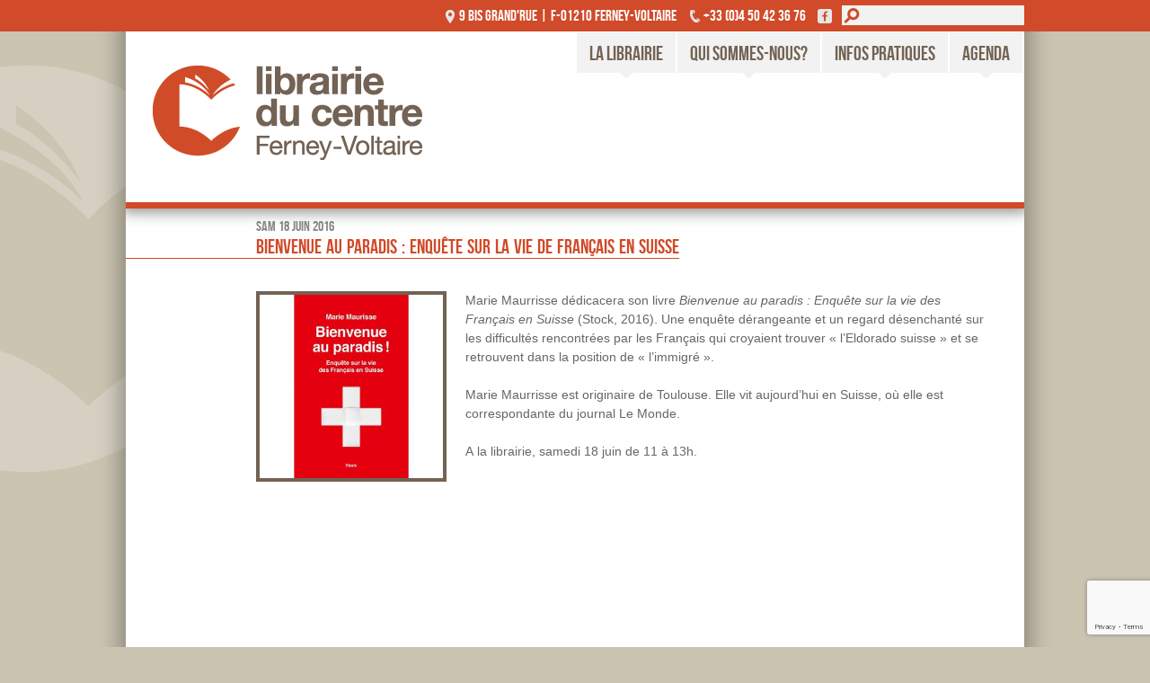

--- FILE ---
content_type: text/html; charset=UTF-8
request_url: https://www.librairiecentreferney.fr/events/bienvenue-au-paradis-enquete-sur-la-vie-de-francais-en-suisse/
body_size: 5780
content:
<!DOCTYPE html>
<html lang="fr-FR">
<head>
	<meta charset="UTF-8">
	<meta name="viewport" content="width=device-width, initial-scale=1">
	<link rel="profile" href="http://gmpg.org/xfn/11">
	<link rel="pingback" href="https://www.librairiecentreferney.fr/xmlrpc.php">

	<title>Bienvenue au paradis : enquête sur la vie de Français en Suisse &#8211; librairie du centre Ferney-Voltaire</title>
<meta name='robots' content='max-image-preview:large' />
<link rel='dns-prefetch' href='//ajax.googleapis.com' />
<link rel="alternate" type="application/rss+xml" title="librairie du centre Ferney-Voltaire &raquo; Flux" href="https://www.librairiecentreferney.fr/feed/" />
<link rel="alternate" type="application/rss+xml" title="librairie du centre Ferney-Voltaire &raquo; Flux des commentaires" href="https://www.librairiecentreferney.fr/comments/feed/" />
<script type="text/javascript">
/* <![CDATA[ */
window._wpemojiSettings = {"baseUrl":"https:\/\/s.w.org\/images\/core\/emoji\/14.0.0\/72x72\/","ext":".png","svgUrl":"https:\/\/s.w.org\/images\/core\/emoji\/14.0.0\/svg\/","svgExt":".svg","source":{"concatemoji":"https:\/\/www.librairiecentreferney.fr\/wp-includes\/js\/wp-emoji-release.min.js?ver=6.4.3"}};
/*! This file is auto-generated */
!function(i,n){var o,s,e;function c(e){try{var t={supportTests:e,timestamp:(new Date).valueOf()};sessionStorage.setItem(o,JSON.stringify(t))}catch(e){}}function p(e,t,n){e.clearRect(0,0,e.canvas.width,e.canvas.height),e.fillText(t,0,0);var t=new Uint32Array(e.getImageData(0,0,e.canvas.width,e.canvas.height).data),r=(e.clearRect(0,0,e.canvas.width,e.canvas.height),e.fillText(n,0,0),new Uint32Array(e.getImageData(0,0,e.canvas.width,e.canvas.height).data));return t.every(function(e,t){return e===r[t]})}function u(e,t,n){switch(t){case"flag":return n(e,"\ud83c\udff3\ufe0f\u200d\u26a7\ufe0f","\ud83c\udff3\ufe0f\u200b\u26a7\ufe0f")?!1:!n(e,"\ud83c\uddfa\ud83c\uddf3","\ud83c\uddfa\u200b\ud83c\uddf3")&&!n(e,"\ud83c\udff4\udb40\udc67\udb40\udc62\udb40\udc65\udb40\udc6e\udb40\udc67\udb40\udc7f","\ud83c\udff4\u200b\udb40\udc67\u200b\udb40\udc62\u200b\udb40\udc65\u200b\udb40\udc6e\u200b\udb40\udc67\u200b\udb40\udc7f");case"emoji":return!n(e,"\ud83e\udef1\ud83c\udffb\u200d\ud83e\udef2\ud83c\udfff","\ud83e\udef1\ud83c\udffb\u200b\ud83e\udef2\ud83c\udfff")}return!1}function f(e,t,n){var r="undefined"!=typeof WorkerGlobalScope&&self instanceof WorkerGlobalScope?new OffscreenCanvas(300,150):i.createElement("canvas"),a=r.getContext("2d",{willReadFrequently:!0}),o=(a.textBaseline="top",a.font="600 32px Arial",{});return e.forEach(function(e){o[e]=t(a,e,n)}),o}function t(e){var t=i.createElement("script");t.src=e,t.defer=!0,i.head.appendChild(t)}"undefined"!=typeof Promise&&(o="wpEmojiSettingsSupports",s=["flag","emoji"],n.supports={everything:!0,everythingExceptFlag:!0},e=new Promise(function(e){i.addEventListener("DOMContentLoaded",e,{once:!0})}),new Promise(function(t){var n=function(){try{var e=JSON.parse(sessionStorage.getItem(o));if("object"==typeof e&&"number"==typeof e.timestamp&&(new Date).valueOf()<e.timestamp+604800&&"object"==typeof e.supportTests)return e.supportTests}catch(e){}return null}();if(!n){if("undefined"!=typeof Worker&&"undefined"!=typeof OffscreenCanvas&&"undefined"!=typeof URL&&URL.createObjectURL&&"undefined"!=typeof Blob)try{var e="postMessage("+f.toString()+"("+[JSON.stringify(s),u.toString(),p.toString()].join(",")+"));",r=new Blob([e],{type:"text/javascript"}),a=new Worker(URL.createObjectURL(r),{name:"wpTestEmojiSupports"});return void(a.onmessage=function(e){c(n=e.data),a.terminate(),t(n)})}catch(e){}c(n=f(s,u,p))}t(n)}).then(function(e){for(var t in e)n.supports[t]=e[t],n.supports.everything=n.supports.everything&&n.supports[t],"flag"!==t&&(n.supports.everythingExceptFlag=n.supports.everythingExceptFlag&&n.supports[t]);n.supports.everythingExceptFlag=n.supports.everythingExceptFlag&&!n.supports.flag,n.DOMReady=!1,n.readyCallback=function(){n.DOMReady=!0}}).then(function(){return e}).then(function(){var e;n.supports.everything||(n.readyCallback(),(e=n.source||{}).concatemoji?t(e.concatemoji):e.wpemoji&&e.twemoji&&(t(e.twemoji),t(e.wpemoji)))}))}((window,document),window._wpemojiSettings);
/* ]]> */
</script>
<style id='wp-emoji-styles-inline-css' type='text/css'>

	img.wp-smiley, img.emoji {
		display: inline !important;
		border: none !important;
		box-shadow: none !important;
		height: 1em !important;
		width: 1em !important;
		margin: 0 0.07em !important;
		vertical-align: -0.1em !important;
		background: none !important;
		padding: 0 !important;
	}
</style>
<link rel='stylesheet' id='contact-form-7-css' href='https://www.librairiecentreferney.fr/wp-content/plugins/contact-form-7/includes/css/styles.css?ver=5.9.3' type='text/css' media='all' />
<link rel='stylesheet' id='librairieducentre-style-css' href='https://www.librairiecentreferney.fr/wp-content/themes/librairieducentre/style.css?ver=1690531599' type='text/css' media='all' />
<script type="text/javascript" src="https://ajax.googleapis.com/ajax/libs/jquery/1.10.1/jquery.min.js" id="jquery-js"></script>
<link rel="https://api.w.org/" href="https://www.librairiecentreferney.fr/wp-json/" /><link rel="EditURI" type="application/rsd+xml" title="RSD" href="https://www.librairiecentreferney.fr/xmlrpc.php?rsd" />
<meta name="generator" content="WordPress 6.4.3" />
<link rel="canonical" href="https://www.librairiecentreferney.fr/events/bienvenue-au-paradis-enquete-sur-la-vie-de-francais-en-suisse/" />
<link rel='shortlink' href='https://www.librairiecentreferney.fr/?p=426' />
<link rel="alternate" type="application/json+oembed" href="https://www.librairiecentreferney.fr/wp-json/oembed/1.0/embed?url=https%3A%2F%2Fwww.librairiecentreferney.fr%2Fevents%2Fbienvenue-au-paradis-enquete-sur-la-vie-de-francais-en-suisse%2F" />
<link rel="alternate" type="text/xml+oembed" href="https://www.librairiecentreferney.fr/wp-json/oembed/1.0/embed?url=https%3A%2F%2Fwww.librairiecentreferney.fr%2Fevents%2Fbienvenue-au-paradis-enquete-sur-la-vie-de-francais-en-suisse%2F&#038;format=xml" />

	<link rel="apple-touch-icon" sizes="57x57" href="/favicons/apple-touch-icon-57x57.png" />
	<link rel="apple-touch-icon" sizes="60x60" href="/favicons/apple-touch-icon-60x60.png" />
	<link rel="apple-touch-icon" sizes="72x72" href="/favicons/apple-touch-icon-72x72.png" />
	<link rel="apple-touch-icon" sizes="76x76" href="/favicons/apple-touch-icon-76x76.png" />
	<link rel="apple-touch-icon" sizes="114x114" href="/favicons/apple-touch-icon-114x114.png" />
	<link rel="apple-touch-icon" sizes="120x120" href="/favicons/apple-touch-icon-120x120.png" />
	<link rel="apple-touch-icon" sizes="144x144" href="/favicons/apple-touch-icon-144x144.png" />
	<link rel="apple-touch-icon" sizes="152x152" href="/favicons/apple-touch-icon-152x152.png" />
	<link rel="apple-touch-icon" sizes="180x180" href="/favicons/apple-touch-icon-180x180.png" />
	<link rel="icon" type="image/png" href="/favicons/favicon-32x32.png" sizes="32x32" />
	<link rel="icon" type="image/png" href="/favicons/favicon-194x194.png" sizes="194x194" />
	<link rel="icon" type="image/png" href="/favicons/favicon-96x96.png" sizes="96x96" />
	<link rel="icon" type="image/png" href="/favicons/android-chrome-192x192.png" sizes="192x192" />
	<link rel="icon" type="image/png" href="/favicons/favicon-16x16.png" sizes="16x16" />
	<link rel="manifest" href="/favicons/android-chrome-manifest.json" />
	<meta name="apple-mobile-web-app-title" content="Librairie du Centre" />
	<meta name="application-name" content="Librairie du Centre" />
	<meta name="msapplication-TileColor" content="#d34c2a" />
	<meta name="msapplication-TileImage" content="/favicons/mstile-144x144.png" />
	<meta name="theme-color" content="#ffffff" />

	<meta name="description"  content="La Librairie du Centre de Ferney-Voltaire est ouverte du mardi au vendredi de 10h00 à 12h30 et de 14h30 à 18h30, et le samedi non-stop de 9h00 à 18h00." />
	<meta name="keywords"     content="librairie, Ferney-Voltaire, littérature, fiction, livres, centre" />

	<meta itemprop="name"     content="Librairie du Centre" />
	<meta itemprop="image"    content="http://librairiecentreferney.fr/favicons/logo.png" />
	<meta property="og:title" content="Librairie du Centre" />
	<meta property="og:type"  content="company" />
	<meta property="og:url"   content="http://librairiecentreferney.fr/" />
	<meta property="og:image" content="http://librairiecentreferney.fr/favicons/logo.png" />

	<script>
		(function(i,s,o,g,r,a,m){i['GoogleAnalyticsObject']=r;i[r]=i[r]||function(){
		(i[r].q=i[r].q||[]).push(arguments)},i[r].l=1*new Date();a=s.createElement(o),
		m=s.getElementsByTagName(o)[0];a.async=1;a.src=g;m.parentNode.insertBefore(a,m)
		})(window,document,'script','//www.google-analytics.com/analytics.js','ga');

		ga('create', 'UA-59077323-1', 'auto');
		ga('send', 'pageview');
	</script>
</head>

<body class="am_event-template-default single single-am_event postid-426">

<div id="stripe" class="stripe-top">
	<div class="stripe-ct">
		<a href="https://goo.gl/maps/3J9gncTag9H2" target="_blank" class="map">9 bis Grand'rue | F-01210 Ferney-Voltaire</a>
		<span class="phone">+33 (0)4 50 42 36 76</span>
		<a href="https://www.facebook.com/librairiecentreferney" class="fb"><span>Rejoingez-nous sur facebook !</span></a>
		<form role="search" method="get" class="search-form" action="https://www.librairiecentreferney.fr/">
	<label class="hidden" for="s">Rechercher :</label>
	<input type="search" class="search-field" value="" name="s" id="s" title="Search for:" />
	<input type="submit" class="search-submit" id="searchsubmit" value="Rechercher" />
</form>
	</div>
</div>

<div id="page" class="page hfeed site">
	<a class="skip-link screen-reader-text" href="#content">Skip to content</a>

	<header id="masthead" class="site-header" role="banner">
		<div class="site-branding">
			<h1 class="site-title"><a href="https://www.librairiecentreferney.fr/" rel="home"><span>librairie du centre Ferney-Voltaire</span></a></h1>
			<h2 class="site-description">librairie généraliste à Ferney-Voltaire</h2>
		</div><!-- .site-branding -->

		<nav id="site-navigation" class="main-navigation" role="navigation">
			<button class="menu-toggle" aria-controls="menu" aria-expanded="false">
				<span class="txt">
					<svg class="svg-icon" height="24px" viewBox="0 0 24 24" width="24px" fill="#ffffff"><path d="M0 0h24v24H0z" fill="none"/><path d="M3 18h18v-2H3v2zm0-5h18v-2H3v2zm0-7v2h18V6H3z"/></svg>
					Menu				</span>
				<span class="click"></span>
			</button>
			<div class="menu-menu-principal-container"><ul id="menu-menu-principal" class="menu"><li id="menu-item-7" class="menu-item menu-item-type-custom menu-item-object-custom menu-item-home menu-item-has-children menu-item-7"><a href="http://www.librairiecentreferney.fr">La librairie</a>
<ul class="sub-menu">
	<li id="menu-item-9" class="menu-item menu-item-type-post_type menu-item-object-page menu-item-9"><a href="https://www.librairiecentreferney.fr/bienvenue/presentation/">Présentation</a></li>
	<li id="menu-item-28" class="menu-item menu-item-type-post_type menu-item-object-page menu-item-28"><a href="https://www.librairiecentreferney.fr/bienvenue/les-rayons/">Les rayons</a></li>
	<li id="menu-item-1418" class="menu-item menu-item-type-post_type menu-item-object-page menu-item-1418"><a href="https://www.librairiecentreferney.fr/bienvenue/bienvenueleslibraires/">Les libraires</a></li>
	<li id="menu-item-83" class="menu-item menu-item-type-post_type menu-item-object-page menu-item-83"><a href="https://www.librairiecentreferney.fr/bienvenue/coups-de-coeur/">Nos coups de cœur</a></li>
</ul>
</li>
<li id="menu-item-673" class="menu-item menu-item-type-post_type menu-item-object-page menu-item-has-children menu-item-673"><a href="https://www.librairiecentreferney.fr/qui-nous-sommes/">Qui sommes-nous?</a>
<ul class="sub-menu">
	<li id="menu-item-34" class="menu-item menu-item-type-post_type menu-item-object-page menu-item-34"><a href="https://www.librairiecentreferney.fr/qui-nous-sommes/les-11-societaires/">Les sociétaires</a></li>
	<li id="menu-item-33" class="menu-item menu-item-type-post_type menu-item-object-page menu-item-33"><a href="https://www.librairiecentreferney.fr/qui-nous-sommes/les-libraires-associes/">Les libraires associés</a></li>
	<li id="menu-item-32" class="menu-item menu-item-type-post_type menu-item-object-page menu-item-32"><a href="https://www.librairiecentreferney.fr/qui-nous-sommes/nos-partenaires/">Nos partenaires</a></li>
	<li id="menu-item-30" class="menu-item menu-item-type-post_type menu-item-object-page menu-item-30"><a href="https://www.librairiecentreferney.fr/qui-nous-sommes/revue-de-presse/">Revue de presse</a></li>
</ul>
</li>
<li id="menu-item-105" class="menu-item menu-item-type-post_type menu-item-object-page menu-item-has-children menu-item-105"><a href="https://www.librairiecentreferney.fr/infos-pratiques/horaires-et-acces/">Infos pratiques</a>
<ul class="sub-menu">
	<li id="menu-item-98" class="menu-item menu-item-type-post_type menu-item-object-page menu-item-98"><a href="https://www.librairiecentreferney.fr/infos-pratiques/horaires-et-acces/">Horaires et accès</a></li>
	<li id="menu-item-110" class="menu-item menu-item-type-post_type menu-item-object-page menu-item-110"><a href="https://www.librairiecentreferney.fr/infos-pratiques/achats-et-commandes/">Achats et commandes</a></li>
	<li id="menu-item-131" class="menu-item menu-item-type-post_type menu-item-object-page menu-item-131"><a href="https://www.librairiecentreferney.fr/infos-pratiques/contact/">Contact</a></li>
</ul>
</li>
<li id="menu-item-177" class="menu-item menu-item-type-post_type menu-item-object-page menu-item-has-children menu-item-177"><a href="https://www.librairiecentreferney.fr/agenda/">Agenda</a>
<ul class="sub-menu">
	<li id="menu-item-202" class="menu-item menu-item-type-post_type menu-item-object-page menu-item-202"><a href="https://www.librairiecentreferney.fr/agenda/">Agenda</a></li>
	<li id="menu-item-201" class="menu-item menu-item-type-post_type menu-item-object-page menu-item-201"><a href="https://www.librairiecentreferney.fr/agenda/archives/">Archives</a></li>
</ul>
</li>
</ul></div>		</nav><!-- #site-navigation -->
	</header><!-- #masthead -->

	<div id="content" class="site-content">

	<div id="primary" class="content-area">
		<main id="main" class="site-main" role="main">

		
			
			<article id="post-426" class="post-426 am_event type-am_event status-publish hentry">
				<header class="entry-header">

					<div class="event-dates">
						sam 18 juin 2016					</div>

										<h1 class="entry-title">Bienvenue au paradis : enquête sur la vie de Français en Suisse</h1>
				</header><!-- .entry-header -->

				<div class="entry-content">
					<p><img decoding="async" class="alignleft  wp-image-427" src="http://www.librairiecentreferney.fr/wp-content/uploads/2016/06/20160518-Bienvenue-au-paradis-Marie-Maurrisse.jpg" alt="" width="212" height="212" srcset="https://www.librairiecentreferney.fr/wp-content/uploads/2016/06/20160518-Bienvenue-au-paradis-Marie-Maurrisse.jpg 340w, https://www.librairiecentreferney.fr/wp-content/uploads/2016/06/20160518-Bienvenue-au-paradis-Marie-Maurrisse-150x150.jpg 150w" sizes="(max-width: 212px) 100vw, 212px" />Marie Maurrisse dédicacera son livre <em>Bienvenue au paradis : Enquête sur la vie des Français en Suisse</em> (Stock, 2016). Une enquête dérangeante et un regard désenchanté sur les difficultés rencontrées par les Français qui croyaient trouver « l&rsquo;Eldorado suisse » et se retrouvent dans la position de « l&rsquo;immigré ».</p>
<p>Marie Maurrisse est originaire de Toulouse. Elle vit aujourd&rsquo;hui en Suisse, où elle est correspondante du journal Le Monde.</p>
<p>A la librairie, samedi 18 juin de 11 à 13h.</p>
									</div><!-- .entry-content -->

				<footer class="entry-footer">
									</footer><!-- .entry-footer -->
			</article><!-- #post-## -->

			
			
		
		</main><!-- #main -->
	</div><!-- #primary -->


	</div><!-- #content -->

	<footer id="colophon" class="site-footer" role="contentinfo">
<div class="menu-menu-principal-container"><ul id="menu-menu-principal-1" class="menu"><li class="menu-item menu-item-type-custom menu-item-object-custom menu-item-home menu-item-has-children menu-item-7"><a href="http://www.librairiecentreferney.fr">La librairie</a>
<ul class="sub-menu">
	<li class="menu-item menu-item-type-post_type menu-item-object-page menu-item-9"><a href="https://www.librairiecentreferney.fr/bienvenue/presentation/">Présentation</a></li>
	<li class="menu-item menu-item-type-post_type menu-item-object-page menu-item-28"><a href="https://www.librairiecentreferney.fr/bienvenue/les-rayons/">Les rayons</a></li>
	<li class="menu-item menu-item-type-post_type menu-item-object-page menu-item-1418"><a href="https://www.librairiecentreferney.fr/bienvenue/bienvenueleslibraires/">Les libraires</a></li>
	<li class="menu-item menu-item-type-post_type menu-item-object-page menu-item-83"><a href="https://www.librairiecentreferney.fr/bienvenue/coups-de-coeur/">Nos coups de cœur</a></li>
</ul>
</li>
<li class="menu-item menu-item-type-post_type menu-item-object-page menu-item-has-children menu-item-673"><a href="https://www.librairiecentreferney.fr/qui-nous-sommes/">Qui sommes-nous?</a>
<ul class="sub-menu">
	<li class="menu-item menu-item-type-post_type menu-item-object-page menu-item-34"><a href="https://www.librairiecentreferney.fr/qui-nous-sommes/les-11-societaires/">Les sociétaires</a></li>
	<li class="menu-item menu-item-type-post_type menu-item-object-page menu-item-33"><a href="https://www.librairiecentreferney.fr/qui-nous-sommes/les-libraires-associes/">Les libraires associés</a></li>
	<li class="menu-item menu-item-type-post_type menu-item-object-page menu-item-32"><a href="https://www.librairiecentreferney.fr/qui-nous-sommes/nos-partenaires/">Nos partenaires</a></li>
	<li class="menu-item menu-item-type-post_type menu-item-object-page menu-item-30"><a href="https://www.librairiecentreferney.fr/qui-nous-sommes/revue-de-presse/">Revue de presse</a></li>
</ul>
</li>
<li class="menu-item menu-item-type-post_type menu-item-object-page menu-item-has-children menu-item-105"><a href="https://www.librairiecentreferney.fr/infos-pratiques/horaires-et-acces/">Infos pratiques</a>
<ul class="sub-menu">
	<li class="menu-item menu-item-type-post_type menu-item-object-page menu-item-98"><a href="https://www.librairiecentreferney.fr/infos-pratiques/horaires-et-acces/">Horaires et accès</a></li>
	<li class="menu-item menu-item-type-post_type menu-item-object-page menu-item-110"><a href="https://www.librairiecentreferney.fr/infos-pratiques/achats-et-commandes/">Achats et commandes</a></li>
	<li class="menu-item menu-item-type-post_type menu-item-object-page menu-item-131"><a href="https://www.librairiecentreferney.fr/infos-pratiques/contact/">Contact</a></li>
</ul>
</li>
<li class="menu-item menu-item-type-post_type menu-item-object-page menu-item-has-children menu-item-177"><a href="https://www.librairiecentreferney.fr/agenda/">Agenda</a>
<ul class="sub-menu">
	<li class="menu-item menu-item-type-post_type menu-item-object-page menu-item-202"><a href="https://www.librairiecentreferney.fr/agenda/">Agenda</a></li>
	<li class="menu-item menu-item-type-post_type menu-item-object-page menu-item-201"><a href="https://www.librairiecentreferney.fr/agenda/archives/">Archives</a></li>
</ul>
</li>
</ul></div>		<div class="contact">
			<p class="adr">
				Librairie du centre<br />
				9 bis Grand'rue<br />
				F-01210 Ferney-Voltaire
			</p>
			<p>
				<span class="phone">T +33 (0)4 50 42 36 76</span><br />
				<a href="mailto:librairie[arobase]librairiecentreferney[point]fr" class="mail">librairie[arobase]librairiecentreferney[point]fr</a><br />
				<a href="http://www.librairiecentreferney.fr" class="web">www.librairiecentreferney.fr</a>
			</p>
		</div>
		<div class="copy">
			&copy; Librairie du centre, 2015<br />
			Tous droits réservés<br />
			Design&nbsp;: <a href="http://www.vny.co/">vny.co</a> | réalisation&nbsp;: <a href="http://www.hsolutions.ch/">hsolutions.ch</a>
		</div>

		<div class="site-info">
			<a href="http://wordpress.org/">Proudly powered by WordPress</a>
			<span class="sep"> | </span>
			Theme: librairieducentre by <a href="http://underscores.me/" rel="designer">Underscores.me</a>.		</div><!-- .site-info -->
	</footer><!-- #colophon -->
</div><!-- #page -->

<script type="text/javascript" src="https://www.librairiecentreferney.fr/wp-content/plugins/contact-form-7/includes/swv/js/index.js?ver=5.9.3" id="swv-js"></script>
<script type="text/javascript" id="contact-form-7-js-extra">
/* <![CDATA[ */
var wpcf7 = {"api":{"root":"https:\/\/www.librairiecentreferney.fr\/wp-json\/","namespace":"contact-form-7\/v1"}};
/* ]]> */
</script>
<script type="text/javascript" src="https://www.librairiecentreferney.fr/wp-content/plugins/contact-form-7/includes/js/index.js?ver=5.9.3" id="contact-form-7-js"></script>
<script type="text/javascript" src="https://www.librairiecentreferney.fr/wp-content/themes/librairieducentre/js/navigation.js?ver=20120206" id="librairieducentre-navigation-js"></script>
<script type="text/javascript" src="https://www.librairiecentreferney.fr/wp-content/themes/librairieducentre/js/main.js?ver=20150204" id="librairieducentre-main-js"></script>
<script type="text/javascript" src="https://www.librairiecentreferney.fr/wp-content/themes/librairieducentre/js/skip-link-focus-fix.js?ver=20130115" id="librairieducentre-skip-link-focus-fix-js"></script>
<script type="text/javascript" src="https://www.google.com/recaptcha/api.js?render=6LcspLcUAAAAAJeaPTLAzoGK55--YR3ZvRIuy5j7&amp;ver=3.0" id="google-recaptcha-js"></script>
<script type="text/javascript" src="https://www.librairiecentreferney.fr/wp-includes/js/dist/vendor/wp-polyfill-inert.min.js?ver=3.1.2" id="wp-polyfill-inert-js"></script>
<script type="text/javascript" src="https://www.librairiecentreferney.fr/wp-includes/js/dist/vendor/regenerator-runtime.min.js?ver=0.14.0" id="regenerator-runtime-js"></script>
<script type="text/javascript" src="https://www.librairiecentreferney.fr/wp-includes/js/dist/vendor/wp-polyfill.min.js?ver=3.15.0" id="wp-polyfill-js"></script>
<script type="text/javascript" id="wpcf7-recaptcha-js-extra">
/* <![CDATA[ */
var wpcf7_recaptcha = {"sitekey":"6LcspLcUAAAAAJeaPTLAzoGK55--YR3ZvRIuy5j7","actions":{"homepage":"homepage","contactform":"contactform"}};
/* ]]> */
</script>
<script type="text/javascript" src="https://www.librairiecentreferney.fr/wp-content/plugins/contact-form-7/modules/recaptcha/index.js?ver=5.9.3" id="wpcf7-recaptcha-js"></script>

</body>
</html>


--- FILE ---
content_type: text/html; charset=utf-8
request_url: https://www.google.com/recaptcha/api2/anchor?ar=1&k=6LcspLcUAAAAAJeaPTLAzoGK55--YR3ZvRIuy5j7&co=aHR0cHM6Ly93d3cubGlicmFpcmllY2VudHJlZmVybmV5LmZyOjQ0Mw..&hl=en&v=PoyoqOPhxBO7pBk68S4YbpHZ&size=invisible&anchor-ms=20000&execute-ms=30000&cb=tg1zyumkw42t
body_size: 48619
content:
<!DOCTYPE HTML><html dir="ltr" lang="en"><head><meta http-equiv="Content-Type" content="text/html; charset=UTF-8">
<meta http-equiv="X-UA-Compatible" content="IE=edge">
<title>reCAPTCHA</title>
<style type="text/css">
/* cyrillic-ext */
@font-face {
  font-family: 'Roboto';
  font-style: normal;
  font-weight: 400;
  font-stretch: 100%;
  src: url(//fonts.gstatic.com/s/roboto/v48/KFO7CnqEu92Fr1ME7kSn66aGLdTylUAMa3GUBHMdazTgWw.woff2) format('woff2');
  unicode-range: U+0460-052F, U+1C80-1C8A, U+20B4, U+2DE0-2DFF, U+A640-A69F, U+FE2E-FE2F;
}
/* cyrillic */
@font-face {
  font-family: 'Roboto';
  font-style: normal;
  font-weight: 400;
  font-stretch: 100%;
  src: url(//fonts.gstatic.com/s/roboto/v48/KFO7CnqEu92Fr1ME7kSn66aGLdTylUAMa3iUBHMdazTgWw.woff2) format('woff2');
  unicode-range: U+0301, U+0400-045F, U+0490-0491, U+04B0-04B1, U+2116;
}
/* greek-ext */
@font-face {
  font-family: 'Roboto';
  font-style: normal;
  font-weight: 400;
  font-stretch: 100%;
  src: url(//fonts.gstatic.com/s/roboto/v48/KFO7CnqEu92Fr1ME7kSn66aGLdTylUAMa3CUBHMdazTgWw.woff2) format('woff2');
  unicode-range: U+1F00-1FFF;
}
/* greek */
@font-face {
  font-family: 'Roboto';
  font-style: normal;
  font-weight: 400;
  font-stretch: 100%;
  src: url(//fonts.gstatic.com/s/roboto/v48/KFO7CnqEu92Fr1ME7kSn66aGLdTylUAMa3-UBHMdazTgWw.woff2) format('woff2');
  unicode-range: U+0370-0377, U+037A-037F, U+0384-038A, U+038C, U+038E-03A1, U+03A3-03FF;
}
/* math */
@font-face {
  font-family: 'Roboto';
  font-style: normal;
  font-weight: 400;
  font-stretch: 100%;
  src: url(//fonts.gstatic.com/s/roboto/v48/KFO7CnqEu92Fr1ME7kSn66aGLdTylUAMawCUBHMdazTgWw.woff2) format('woff2');
  unicode-range: U+0302-0303, U+0305, U+0307-0308, U+0310, U+0312, U+0315, U+031A, U+0326-0327, U+032C, U+032F-0330, U+0332-0333, U+0338, U+033A, U+0346, U+034D, U+0391-03A1, U+03A3-03A9, U+03B1-03C9, U+03D1, U+03D5-03D6, U+03F0-03F1, U+03F4-03F5, U+2016-2017, U+2034-2038, U+203C, U+2040, U+2043, U+2047, U+2050, U+2057, U+205F, U+2070-2071, U+2074-208E, U+2090-209C, U+20D0-20DC, U+20E1, U+20E5-20EF, U+2100-2112, U+2114-2115, U+2117-2121, U+2123-214F, U+2190, U+2192, U+2194-21AE, U+21B0-21E5, U+21F1-21F2, U+21F4-2211, U+2213-2214, U+2216-22FF, U+2308-230B, U+2310, U+2319, U+231C-2321, U+2336-237A, U+237C, U+2395, U+239B-23B7, U+23D0, U+23DC-23E1, U+2474-2475, U+25AF, U+25B3, U+25B7, U+25BD, U+25C1, U+25CA, U+25CC, U+25FB, U+266D-266F, U+27C0-27FF, U+2900-2AFF, U+2B0E-2B11, U+2B30-2B4C, U+2BFE, U+3030, U+FF5B, U+FF5D, U+1D400-1D7FF, U+1EE00-1EEFF;
}
/* symbols */
@font-face {
  font-family: 'Roboto';
  font-style: normal;
  font-weight: 400;
  font-stretch: 100%;
  src: url(//fonts.gstatic.com/s/roboto/v48/KFO7CnqEu92Fr1ME7kSn66aGLdTylUAMaxKUBHMdazTgWw.woff2) format('woff2');
  unicode-range: U+0001-000C, U+000E-001F, U+007F-009F, U+20DD-20E0, U+20E2-20E4, U+2150-218F, U+2190, U+2192, U+2194-2199, U+21AF, U+21E6-21F0, U+21F3, U+2218-2219, U+2299, U+22C4-22C6, U+2300-243F, U+2440-244A, U+2460-24FF, U+25A0-27BF, U+2800-28FF, U+2921-2922, U+2981, U+29BF, U+29EB, U+2B00-2BFF, U+4DC0-4DFF, U+FFF9-FFFB, U+10140-1018E, U+10190-1019C, U+101A0, U+101D0-101FD, U+102E0-102FB, U+10E60-10E7E, U+1D2C0-1D2D3, U+1D2E0-1D37F, U+1F000-1F0FF, U+1F100-1F1AD, U+1F1E6-1F1FF, U+1F30D-1F30F, U+1F315, U+1F31C, U+1F31E, U+1F320-1F32C, U+1F336, U+1F378, U+1F37D, U+1F382, U+1F393-1F39F, U+1F3A7-1F3A8, U+1F3AC-1F3AF, U+1F3C2, U+1F3C4-1F3C6, U+1F3CA-1F3CE, U+1F3D4-1F3E0, U+1F3ED, U+1F3F1-1F3F3, U+1F3F5-1F3F7, U+1F408, U+1F415, U+1F41F, U+1F426, U+1F43F, U+1F441-1F442, U+1F444, U+1F446-1F449, U+1F44C-1F44E, U+1F453, U+1F46A, U+1F47D, U+1F4A3, U+1F4B0, U+1F4B3, U+1F4B9, U+1F4BB, U+1F4BF, U+1F4C8-1F4CB, U+1F4D6, U+1F4DA, U+1F4DF, U+1F4E3-1F4E6, U+1F4EA-1F4ED, U+1F4F7, U+1F4F9-1F4FB, U+1F4FD-1F4FE, U+1F503, U+1F507-1F50B, U+1F50D, U+1F512-1F513, U+1F53E-1F54A, U+1F54F-1F5FA, U+1F610, U+1F650-1F67F, U+1F687, U+1F68D, U+1F691, U+1F694, U+1F698, U+1F6AD, U+1F6B2, U+1F6B9-1F6BA, U+1F6BC, U+1F6C6-1F6CF, U+1F6D3-1F6D7, U+1F6E0-1F6EA, U+1F6F0-1F6F3, U+1F6F7-1F6FC, U+1F700-1F7FF, U+1F800-1F80B, U+1F810-1F847, U+1F850-1F859, U+1F860-1F887, U+1F890-1F8AD, U+1F8B0-1F8BB, U+1F8C0-1F8C1, U+1F900-1F90B, U+1F93B, U+1F946, U+1F984, U+1F996, U+1F9E9, U+1FA00-1FA6F, U+1FA70-1FA7C, U+1FA80-1FA89, U+1FA8F-1FAC6, U+1FACE-1FADC, U+1FADF-1FAE9, U+1FAF0-1FAF8, U+1FB00-1FBFF;
}
/* vietnamese */
@font-face {
  font-family: 'Roboto';
  font-style: normal;
  font-weight: 400;
  font-stretch: 100%;
  src: url(//fonts.gstatic.com/s/roboto/v48/KFO7CnqEu92Fr1ME7kSn66aGLdTylUAMa3OUBHMdazTgWw.woff2) format('woff2');
  unicode-range: U+0102-0103, U+0110-0111, U+0128-0129, U+0168-0169, U+01A0-01A1, U+01AF-01B0, U+0300-0301, U+0303-0304, U+0308-0309, U+0323, U+0329, U+1EA0-1EF9, U+20AB;
}
/* latin-ext */
@font-face {
  font-family: 'Roboto';
  font-style: normal;
  font-weight: 400;
  font-stretch: 100%;
  src: url(//fonts.gstatic.com/s/roboto/v48/KFO7CnqEu92Fr1ME7kSn66aGLdTylUAMa3KUBHMdazTgWw.woff2) format('woff2');
  unicode-range: U+0100-02BA, U+02BD-02C5, U+02C7-02CC, U+02CE-02D7, U+02DD-02FF, U+0304, U+0308, U+0329, U+1D00-1DBF, U+1E00-1E9F, U+1EF2-1EFF, U+2020, U+20A0-20AB, U+20AD-20C0, U+2113, U+2C60-2C7F, U+A720-A7FF;
}
/* latin */
@font-face {
  font-family: 'Roboto';
  font-style: normal;
  font-weight: 400;
  font-stretch: 100%;
  src: url(//fonts.gstatic.com/s/roboto/v48/KFO7CnqEu92Fr1ME7kSn66aGLdTylUAMa3yUBHMdazQ.woff2) format('woff2');
  unicode-range: U+0000-00FF, U+0131, U+0152-0153, U+02BB-02BC, U+02C6, U+02DA, U+02DC, U+0304, U+0308, U+0329, U+2000-206F, U+20AC, U+2122, U+2191, U+2193, U+2212, U+2215, U+FEFF, U+FFFD;
}
/* cyrillic-ext */
@font-face {
  font-family: 'Roboto';
  font-style: normal;
  font-weight: 500;
  font-stretch: 100%;
  src: url(//fonts.gstatic.com/s/roboto/v48/KFO7CnqEu92Fr1ME7kSn66aGLdTylUAMa3GUBHMdazTgWw.woff2) format('woff2');
  unicode-range: U+0460-052F, U+1C80-1C8A, U+20B4, U+2DE0-2DFF, U+A640-A69F, U+FE2E-FE2F;
}
/* cyrillic */
@font-face {
  font-family: 'Roboto';
  font-style: normal;
  font-weight: 500;
  font-stretch: 100%;
  src: url(//fonts.gstatic.com/s/roboto/v48/KFO7CnqEu92Fr1ME7kSn66aGLdTylUAMa3iUBHMdazTgWw.woff2) format('woff2');
  unicode-range: U+0301, U+0400-045F, U+0490-0491, U+04B0-04B1, U+2116;
}
/* greek-ext */
@font-face {
  font-family: 'Roboto';
  font-style: normal;
  font-weight: 500;
  font-stretch: 100%;
  src: url(//fonts.gstatic.com/s/roboto/v48/KFO7CnqEu92Fr1ME7kSn66aGLdTylUAMa3CUBHMdazTgWw.woff2) format('woff2');
  unicode-range: U+1F00-1FFF;
}
/* greek */
@font-face {
  font-family: 'Roboto';
  font-style: normal;
  font-weight: 500;
  font-stretch: 100%;
  src: url(//fonts.gstatic.com/s/roboto/v48/KFO7CnqEu92Fr1ME7kSn66aGLdTylUAMa3-UBHMdazTgWw.woff2) format('woff2');
  unicode-range: U+0370-0377, U+037A-037F, U+0384-038A, U+038C, U+038E-03A1, U+03A3-03FF;
}
/* math */
@font-face {
  font-family: 'Roboto';
  font-style: normal;
  font-weight: 500;
  font-stretch: 100%;
  src: url(//fonts.gstatic.com/s/roboto/v48/KFO7CnqEu92Fr1ME7kSn66aGLdTylUAMawCUBHMdazTgWw.woff2) format('woff2');
  unicode-range: U+0302-0303, U+0305, U+0307-0308, U+0310, U+0312, U+0315, U+031A, U+0326-0327, U+032C, U+032F-0330, U+0332-0333, U+0338, U+033A, U+0346, U+034D, U+0391-03A1, U+03A3-03A9, U+03B1-03C9, U+03D1, U+03D5-03D6, U+03F0-03F1, U+03F4-03F5, U+2016-2017, U+2034-2038, U+203C, U+2040, U+2043, U+2047, U+2050, U+2057, U+205F, U+2070-2071, U+2074-208E, U+2090-209C, U+20D0-20DC, U+20E1, U+20E5-20EF, U+2100-2112, U+2114-2115, U+2117-2121, U+2123-214F, U+2190, U+2192, U+2194-21AE, U+21B0-21E5, U+21F1-21F2, U+21F4-2211, U+2213-2214, U+2216-22FF, U+2308-230B, U+2310, U+2319, U+231C-2321, U+2336-237A, U+237C, U+2395, U+239B-23B7, U+23D0, U+23DC-23E1, U+2474-2475, U+25AF, U+25B3, U+25B7, U+25BD, U+25C1, U+25CA, U+25CC, U+25FB, U+266D-266F, U+27C0-27FF, U+2900-2AFF, U+2B0E-2B11, U+2B30-2B4C, U+2BFE, U+3030, U+FF5B, U+FF5D, U+1D400-1D7FF, U+1EE00-1EEFF;
}
/* symbols */
@font-face {
  font-family: 'Roboto';
  font-style: normal;
  font-weight: 500;
  font-stretch: 100%;
  src: url(//fonts.gstatic.com/s/roboto/v48/KFO7CnqEu92Fr1ME7kSn66aGLdTylUAMaxKUBHMdazTgWw.woff2) format('woff2');
  unicode-range: U+0001-000C, U+000E-001F, U+007F-009F, U+20DD-20E0, U+20E2-20E4, U+2150-218F, U+2190, U+2192, U+2194-2199, U+21AF, U+21E6-21F0, U+21F3, U+2218-2219, U+2299, U+22C4-22C6, U+2300-243F, U+2440-244A, U+2460-24FF, U+25A0-27BF, U+2800-28FF, U+2921-2922, U+2981, U+29BF, U+29EB, U+2B00-2BFF, U+4DC0-4DFF, U+FFF9-FFFB, U+10140-1018E, U+10190-1019C, U+101A0, U+101D0-101FD, U+102E0-102FB, U+10E60-10E7E, U+1D2C0-1D2D3, U+1D2E0-1D37F, U+1F000-1F0FF, U+1F100-1F1AD, U+1F1E6-1F1FF, U+1F30D-1F30F, U+1F315, U+1F31C, U+1F31E, U+1F320-1F32C, U+1F336, U+1F378, U+1F37D, U+1F382, U+1F393-1F39F, U+1F3A7-1F3A8, U+1F3AC-1F3AF, U+1F3C2, U+1F3C4-1F3C6, U+1F3CA-1F3CE, U+1F3D4-1F3E0, U+1F3ED, U+1F3F1-1F3F3, U+1F3F5-1F3F7, U+1F408, U+1F415, U+1F41F, U+1F426, U+1F43F, U+1F441-1F442, U+1F444, U+1F446-1F449, U+1F44C-1F44E, U+1F453, U+1F46A, U+1F47D, U+1F4A3, U+1F4B0, U+1F4B3, U+1F4B9, U+1F4BB, U+1F4BF, U+1F4C8-1F4CB, U+1F4D6, U+1F4DA, U+1F4DF, U+1F4E3-1F4E6, U+1F4EA-1F4ED, U+1F4F7, U+1F4F9-1F4FB, U+1F4FD-1F4FE, U+1F503, U+1F507-1F50B, U+1F50D, U+1F512-1F513, U+1F53E-1F54A, U+1F54F-1F5FA, U+1F610, U+1F650-1F67F, U+1F687, U+1F68D, U+1F691, U+1F694, U+1F698, U+1F6AD, U+1F6B2, U+1F6B9-1F6BA, U+1F6BC, U+1F6C6-1F6CF, U+1F6D3-1F6D7, U+1F6E0-1F6EA, U+1F6F0-1F6F3, U+1F6F7-1F6FC, U+1F700-1F7FF, U+1F800-1F80B, U+1F810-1F847, U+1F850-1F859, U+1F860-1F887, U+1F890-1F8AD, U+1F8B0-1F8BB, U+1F8C0-1F8C1, U+1F900-1F90B, U+1F93B, U+1F946, U+1F984, U+1F996, U+1F9E9, U+1FA00-1FA6F, U+1FA70-1FA7C, U+1FA80-1FA89, U+1FA8F-1FAC6, U+1FACE-1FADC, U+1FADF-1FAE9, U+1FAF0-1FAF8, U+1FB00-1FBFF;
}
/* vietnamese */
@font-face {
  font-family: 'Roboto';
  font-style: normal;
  font-weight: 500;
  font-stretch: 100%;
  src: url(//fonts.gstatic.com/s/roboto/v48/KFO7CnqEu92Fr1ME7kSn66aGLdTylUAMa3OUBHMdazTgWw.woff2) format('woff2');
  unicode-range: U+0102-0103, U+0110-0111, U+0128-0129, U+0168-0169, U+01A0-01A1, U+01AF-01B0, U+0300-0301, U+0303-0304, U+0308-0309, U+0323, U+0329, U+1EA0-1EF9, U+20AB;
}
/* latin-ext */
@font-face {
  font-family: 'Roboto';
  font-style: normal;
  font-weight: 500;
  font-stretch: 100%;
  src: url(//fonts.gstatic.com/s/roboto/v48/KFO7CnqEu92Fr1ME7kSn66aGLdTylUAMa3KUBHMdazTgWw.woff2) format('woff2');
  unicode-range: U+0100-02BA, U+02BD-02C5, U+02C7-02CC, U+02CE-02D7, U+02DD-02FF, U+0304, U+0308, U+0329, U+1D00-1DBF, U+1E00-1E9F, U+1EF2-1EFF, U+2020, U+20A0-20AB, U+20AD-20C0, U+2113, U+2C60-2C7F, U+A720-A7FF;
}
/* latin */
@font-face {
  font-family: 'Roboto';
  font-style: normal;
  font-weight: 500;
  font-stretch: 100%;
  src: url(//fonts.gstatic.com/s/roboto/v48/KFO7CnqEu92Fr1ME7kSn66aGLdTylUAMa3yUBHMdazQ.woff2) format('woff2');
  unicode-range: U+0000-00FF, U+0131, U+0152-0153, U+02BB-02BC, U+02C6, U+02DA, U+02DC, U+0304, U+0308, U+0329, U+2000-206F, U+20AC, U+2122, U+2191, U+2193, U+2212, U+2215, U+FEFF, U+FFFD;
}
/* cyrillic-ext */
@font-face {
  font-family: 'Roboto';
  font-style: normal;
  font-weight: 900;
  font-stretch: 100%;
  src: url(//fonts.gstatic.com/s/roboto/v48/KFO7CnqEu92Fr1ME7kSn66aGLdTylUAMa3GUBHMdazTgWw.woff2) format('woff2');
  unicode-range: U+0460-052F, U+1C80-1C8A, U+20B4, U+2DE0-2DFF, U+A640-A69F, U+FE2E-FE2F;
}
/* cyrillic */
@font-face {
  font-family: 'Roboto';
  font-style: normal;
  font-weight: 900;
  font-stretch: 100%;
  src: url(//fonts.gstatic.com/s/roboto/v48/KFO7CnqEu92Fr1ME7kSn66aGLdTylUAMa3iUBHMdazTgWw.woff2) format('woff2');
  unicode-range: U+0301, U+0400-045F, U+0490-0491, U+04B0-04B1, U+2116;
}
/* greek-ext */
@font-face {
  font-family: 'Roboto';
  font-style: normal;
  font-weight: 900;
  font-stretch: 100%;
  src: url(//fonts.gstatic.com/s/roboto/v48/KFO7CnqEu92Fr1ME7kSn66aGLdTylUAMa3CUBHMdazTgWw.woff2) format('woff2');
  unicode-range: U+1F00-1FFF;
}
/* greek */
@font-face {
  font-family: 'Roboto';
  font-style: normal;
  font-weight: 900;
  font-stretch: 100%;
  src: url(//fonts.gstatic.com/s/roboto/v48/KFO7CnqEu92Fr1ME7kSn66aGLdTylUAMa3-UBHMdazTgWw.woff2) format('woff2');
  unicode-range: U+0370-0377, U+037A-037F, U+0384-038A, U+038C, U+038E-03A1, U+03A3-03FF;
}
/* math */
@font-face {
  font-family: 'Roboto';
  font-style: normal;
  font-weight: 900;
  font-stretch: 100%;
  src: url(//fonts.gstatic.com/s/roboto/v48/KFO7CnqEu92Fr1ME7kSn66aGLdTylUAMawCUBHMdazTgWw.woff2) format('woff2');
  unicode-range: U+0302-0303, U+0305, U+0307-0308, U+0310, U+0312, U+0315, U+031A, U+0326-0327, U+032C, U+032F-0330, U+0332-0333, U+0338, U+033A, U+0346, U+034D, U+0391-03A1, U+03A3-03A9, U+03B1-03C9, U+03D1, U+03D5-03D6, U+03F0-03F1, U+03F4-03F5, U+2016-2017, U+2034-2038, U+203C, U+2040, U+2043, U+2047, U+2050, U+2057, U+205F, U+2070-2071, U+2074-208E, U+2090-209C, U+20D0-20DC, U+20E1, U+20E5-20EF, U+2100-2112, U+2114-2115, U+2117-2121, U+2123-214F, U+2190, U+2192, U+2194-21AE, U+21B0-21E5, U+21F1-21F2, U+21F4-2211, U+2213-2214, U+2216-22FF, U+2308-230B, U+2310, U+2319, U+231C-2321, U+2336-237A, U+237C, U+2395, U+239B-23B7, U+23D0, U+23DC-23E1, U+2474-2475, U+25AF, U+25B3, U+25B7, U+25BD, U+25C1, U+25CA, U+25CC, U+25FB, U+266D-266F, U+27C0-27FF, U+2900-2AFF, U+2B0E-2B11, U+2B30-2B4C, U+2BFE, U+3030, U+FF5B, U+FF5D, U+1D400-1D7FF, U+1EE00-1EEFF;
}
/* symbols */
@font-face {
  font-family: 'Roboto';
  font-style: normal;
  font-weight: 900;
  font-stretch: 100%;
  src: url(//fonts.gstatic.com/s/roboto/v48/KFO7CnqEu92Fr1ME7kSn66aGLdTylUAMaxKUBHMdazTgWw.woff2) format('woff2');
  unicode-range: U+0001-000C, U+000E-001F, U+007F-009F, U+20DD-20E0, U+20E2-20E4, U+2150-218F, U+2190, U+2192, U+2194-2199, U+21AF, U+21E6-21F0, U+21F3, U+2218-2219, U+2299, U+22C4-22C6, U+2300-243F, U+2440-244A, U+2460-24FF, U+25A0-27BF, U+2800-28FF, U+2921-2922, U+2981, U+29BF, U+29EB, U+2B00-2BFF, U+4DC0-4DFF, U+FFF9-FFFB, U+10140-1018E, U+10190-1019C, U+101A0, U+101D0-101FD, U+102E0-102FB, U+10E60-10E7E, U+1D2C0-1D2D3, U+1D2E0-1D37F, U+1F000-1F0FF, U+1F100-1F1AD, U+1F1E6-1F1FF, U+1F30D-1F30F, U+1F315, U+1F31C, U+1F31E, U+1F320-1F32C, U+1F336, U+1F378, U+1F37D, U+1F382, U+1F393-1F39F, U+1F3A7-1F3A8, U+1F3AC-1F3AF, U+1F3C2, U+1F3C4-1F3C6, U+1F3CA-1F3CE, U+1F3D4-1F3E0, U+1F3ED, U+1F3F1-1F3F3, U+1F3F5-1F3F7, U+1F408, U+1F415, U+1F41F, U+1F426, U+1F43F, U+1F441-1F442, U+1F444, U+1F446-1F449, U+1F44C-1F44E, U+1F453, U+1F46A, U+1F47D, U+1F4A3, U+1F4B0, U+1F4B3, U+1F4B9, U+1F4BB, U+1F4BF, U+1F4C8-1F4CB, U+1F4D6, U+1F4DA, U+1F4DF, U+1F4E3-1F4E6, U+1F4EA-1F4ED, U+1F4F7, U+1F4F9-1F4FB, U+1F4FD-1F4FE, U+1F503, U+1F507-1F50B, U+1F50D, U+1F512-1F513, U+1F53E-1F54A, U+1F54F-1F5FA, U+1F610, U+1F650-1F67F, U+1F687, U+1F68D, U+1F691, U+1F694, U+1F698, U+1F6AD, U+1F6B2, U+1F6B9-1F6BA, U+1F6BC, U+1F6C6-1F6CF, U+1F6D3-1F6D7, U+1F6E0-1F6EA, U+1F6F0-1F6F3, U+1F6F7-1F6FC, U+1F700-1F7FF, U+1F800-1F80B, U+1F810-1F847, U+1F850-1F859, U+1F860-1F887, U+1F890-1F8AD, U+1F8B0-1F8BB, U+1F8C0-1F8C1, U+1F900-1F90B, U+1F93B, U+1F946, U+1F984, U+1F996, U+1F9E9, U+1FA00-1FA6F, U+1FA70-1FA7C, U+1FA80-1FA89, U+1FA8F-1FAC6, U+1FACE-1FADC, U+1FADF-1FAE9, U+1FAF0-1FAF8, U+1FB00-1FBFF;
}
/* vietnamese */
@font-face {
  font-family: 'Roboto';
  font-style: normal;
  font-weight: 900;
  font-stretch: 100%;
  src: url(//fonts.gstatic.com/s/roboto/v48/KFO7CnqEu92Fr1ME7kSn66aGLdTylUAMa3OUBHMdazTgWw.woff2) format('woff2');
  unicode-range: U+0102-0103, U+0110-0111, U+0128-0129, U+0168-0169, U+01A0-01A1, U+01AF-01B0, U+0300-0301, U+0303-0304, U+0308-0309, U+0323, U+0329, U+1EA0-1EF9, U+20AB;
}
/* latin-ext */
@font-face {
  font-family: 'Roboto';
  font-style: normal;
  font-weight: 900;
  font-stretch: 100%;
  src: url(//fonts.gstatic.com/s/roboto/v48/KFO7CnqEu92Fr1ME7kSn66aGLdTylUAMa3KUBHMdazTgWw.woff2) format('woff2');
  unicode-range: U+0100-02BA, U+02BD-02C5, U+02C7-02CC, U+02CE-02D7, U+02DD-02FF, U+0304, U+0308, U+0329, U+1D00-1DBF, U+1E00-1E9F, U+1EF2-1EFF, U+2020, U+20A0-20AB, U+20AD-20C0, U+2113, U+2C60-2C7F, U+A720-A7FF;
}
/* latin */
@font-face {
  font-family: 'Roboto';
  font-style: normal;
  font-weight: 900;
  font-stretch: 100%;
  src: url(//fonts.gstatic.com/s/roboto/v48/KFO7CnqEu92Fr1ME7kSn66aGLdTylUAMa3yUBHMdazQ.woff2) format('woff2');
  unicode-range: U+0000-00FF, U+0131, U+0152-0153, U+02BB-02BC, U+02C6, U+02DA, U+02DC, U+0304, U+0308, U+0329, U+2000-206F, U+20AC, U+2122, U+2191, U+2193, U+2212, U+2215, U+FEFF, U+FFFD;
}

</style>
<link rel="stylesheet" type="text/css" href="https://www.gstatic.com/recaptcha/releases/PoyoqOPhxBO7pBk68S4YbpHZ/styles__ltr.css">
<script nonce="jf3bifgFWWyozyaTaWm8Qg" type="text/javascript">window['__recaptcha_api'] = 'https://www.google.com/recaptcha/api2/';</script>
<script type="text/javascript" src="https://www.gstatic.com/recaptcha/releases/PoyoqOPhxBO7pBk68S4YbpHZ/recaptcha__en.js" nonce="jf3bifgFWWyozyaTaWm8Qg">
      
    </script></head>
<body><div id="rc-anchor-alert" class="rc-anchor-alert"></div>
<input type="hidden" id="recaptcha-token" value="[base64]">
<script type="text/javascript" nonce="jf3bifgFWWyozyaTaWm8Qg">
      recaptcha.anchor.Main.init("[\x22ainput\x22,[\x22bgdata\x22,\x22\x22,\[base64]/[base64]/[base64]/[base64]/[base64]/[base64]/KGcoTywyNTMsTy5PKSxVRyhPLEMpKTpnKE8sMjUzLEMpLE8pKSxsKSksTykpfSxieT1mdW5jdGlvbihDLE8sdSxsKXtmb3IobD0odT1SKEMpLDApO08+MDtPLS0pbD1sPDw4fFooQyk7ZyhDLHUsbCl9LFVHPWZ1bmN0aW9uKEMsTyl7Qy5pLmxlbmd0aD4xMDQ/[base64]/[base64]/[base64]/[base64]/[base64]/[base64]/[base64]\\u003d\x22,\[base64]\\u003d\x22,\x22w4Jvw7HCgcOww5rCm3h7YRjDrMOnTHxHSsKVw7c1IW/CisOPwrLChgVFw6EifUkuwowew7LCmcKewq8OwrXCq8O3wrxlwrQiw6JjLV/DpBxJIBFOw4w/VEpKHMK7woLDuhB5SGUnwqLDv8KBNw8JHkYJwonDn8Kdw6bCkcOgwrAGw4PDn8OZwpttUsKYw5HDgcKxwrbCgF99w5jClMK6b8O/M8Kkw6DDpcORU8OpbDw3VgrDoSUFw7IqwrvDuU3DqA/CjcOKw5TDmi3DscOcSD/Dqhtzwq4/O8OwJETDqGbCqmtHIsOcFDbCjRFww4DCrS0Kw5HCmDXDoVtjwqhBfj4nwoEUwq1qWCDDpVV5dcOuw6sVwr/DnMKEHMOyacKlw5rDmsOiZnBmw6rDp8K0w4NOw5rCs3PCjsO2w4lKwqxGw4/[base64]/Z8KqwoPCmlzDqmzDmUjDjMO2wopYwrJ+wrvCuWJ7M15Lw7ZrSCjCoz80UAnCiy3CsmRuLQAFD0HCpcO2A8OraMOrw7jCmCDDicK/HsOaw61Aa8OlTmrCvMK+NUVLLcOLL0nDuMO2YyzCl8K1w43Dm8OjD8KtIsKbdG9mBDjDsMKRJhPCv8Kfw7/[base64]/CqHPDicKTw6TCgSvDui/DhxXDssKLworCr8OdAsKww6k/[base64]/w79SasKBwrfDqMKUw5vDusKnE8KIIUPDjMK0ZgRhB8O5ehDDg8KPWsO+Nj9UU8OgFn0mwpTDhicKfMKZw7AUw6zCksK3wq7CmsKxw4bCrELDmVTCi8KfHQQyaQx/wrTCuUDDqXHCnzfDscK/[base64]/[base64]/[base64]/ChEkhW2DCvFjCksKrL8OsBsKmwprCisOcwpRaI8OqwqR+WRLDuMKYMCXCsh9rCXjDpMO1w6XDk8OJwphSwpDClMKHw5Fjw4l4w4Ykw7vCuAhKw6MfwrEBw5wMScKLWsK3d8Kgw5w1McK2wp9QdcONw5c/wqFww4s0w5TCksOmNcOOw5HCpT86wptew7Qybwpyw4bDnsKtwr/DvTzCvsO2I8OEw4w/L8OGw6R4WVHCpcOJwp7ChkTCmsKebcKzw5HDuBvChMKXwqx1wrfDgD92bCAnU8O8woc1wozCgMK+VcOlwqTCvMK8wp/[base64]/[base64]/[base64]/CpsOuw4QVKcOCBk8WwoDCiEXDvU/[base64]/DjMKdw4M1YDnChMOdXUpHwoJCJzkaJcO7wpLDm8K2w5low5krXizCtHV+OMKiw4F0ZMKyw7owwrJfRcKWwrIPOB4mw5l8asK/w6B7wpPCgMKoOUjCssKsSCcDw40/w7sFd3XCtcOYPF/Dnz46LisYQAQ2woxMSmfDrQPDjsOyPncwV8K4AsK8w6ZJHjbCk0HClHdsw6trHyHCgsOzw4bCvTrDmcO0J8K/w5AjDT1WNxHDtB13wpHDn8O8ABfDvcKJMi88E8ODw6DDpsKMw4rCnDbCjcKQKk3CqMKNw4xSwo/Cih3CksOqdsOkw5UwLTIowo/CvEtDfTPCkxozXEMyw5oKwrbDusOzw4xXTyEmaj8Cw4jCnnPCpldpLsKdJgLDv8ObVijDjx/[base64]/w67Dskhsw6hOBldZw5TCtcO2NnrDl8KuFsOvQ8Kda8Okw4XCoHzDiMKbI8OkJmrCsyzCpMOOwr/CqwJKbcOJw5RfGy1LJH3Dqk00dMK9w4BDwp4BQm/CjGPCj286wo1rwo/DmMOOw57DqsOjIgdewpcbc8KJZUsiUQbCj39ObwpLwroYT3xlRWVVZXxoCioZw60/[base64]/[base64]/[base64]/CsOMw4IseFfCiMOQI8O8wpjDsz8IRMKLw7AVdcOdGgRWwoZidC7DncO8NsOjwpTDrmjDpR0Pw4xfWsOqwp7Cq3F/[base64]/w7pfTMKDU8KIw6/CusO5wqAeZcOKwpTCuS3ChMK4wprDn8OuIFIWbiDCjnPCvDAFXcOXAy/Dr8Oyw5QRDVpewpnDuMK/SA3Cl3h7w4XCmxBgWsOtb8OKw6QRwopxbFEJwoXCgjDCgcK9LDIPcjEYOH3CiMOFUwDDtxjCq2oUTMOSw6/CpcKvWzhKw6xJwrrCljgmTEvCjxI9wq9AwrVrWBY9EcOSwrrCvMKbwr85w6fDj8KcDn7CucOZwrIbw4fCv2XDmsOKRxnDgMKBw5N+wqUswrrCtcKYwrk3w5TDqE3DqMOhwqN/FjvDqcK+Q1XCn3sPah7DqsOWCMKUfMOPw60jGsKWw5RZf0lEeDTDqyV1BjhYwqB+FgpMWhRwTUE/[base64]/[base64]/CucOlw7LDg8O0N8KRw4Q6wot3GMKdw4gWwoPDkFsOQFIQw49cwqIuAwdwSMOnwrnCjsKvw5bCuDbChSAeLsOgVcO3YsOTw7XCosOzUjPDvUFZFT7DoMKoH8OUOGwjWMO2Fk7DscKDHsKcwrDDscKxJcKrw4TDn0jDtBnCjUPCmcOzw4jDr8K/M2EfIyhUJ1bDh8Oiw7fCtMOXwr3DpcO+HcOqOQwxIW8KwrofVcO9HBzDq8KMwqcow6DCm10/wrLCqcKwwpzCiSXDl8O8w5DDrsOswp5jwod7FMKawpPDmMKIHMOgM8Kpw6vCkcOmN0PCg2/[base64]/DhvCujjCtsKGC8OhDnDCn8KrwodLwrsewqzDnMOrwrvDn1AKwpMswq4RacKXG8OKaSUIKcKIw5/CgypfJ2HDj8OGWhpTLMKSfjUXwp9ICgvDtsKhFMKWXArDiXDCiHATBcOXwppYXAURCFvDvcO7P0fCkMOQw6ZYJsK9woTCrMO4ZcOxSsKIwqTCtMKBwpDDrRpCwqbCi8KXasKVRcKOUcKOI2/Cu0DDgMOqFcOjMjsrwoBEwq/Ci2jCozBOCsOrHU7CgQ8xwp4cUF/DpxrDtkzCoTHCq8Oxw5LDmMK0woXCigDCjkPCjsOIw7RpGsKOwoBqw4vClxBSwp5YWC/DkFXCn8Kpw70qCH/[base64]/DjcOGwozCnsKAaH9GasKWa3xOwp7DhcKhwrfCicO4B8OTDQd9YjMCL0tfa8OAasOTwqXCpsKUwrsqwozDq8Olw7lRPsOgTsOXLcOLwpIEwpzCk8Osw7jCs8ORwp0mZkbCtFPDhsOEW3LDo8Olw5rDjDzCv0nCkcK8wp9TeMOpXsOVw4HCmyTDjS1iwp3DvcK6V8O/w7TDscOHw5xaJ8Oow4rDksOnBcKRwpp8RMKNQAHDqsKCw6PDgDsQw5nDvcKWamfCqGPDp8KVw6k3w5wqEsOSwo18IsOjJwbCh8KhKjDCsHHDtgBjccKUTnLCkA/CpSnDliDCp3jCnH8KTcKXR8KdwoPDgcO0wpDDgwHDpmLCo0vCg8Kaw4YeEkLDgBTCuT7Dt8KiGcOww6tXwqMPQsKZf0VRw5N9ZltIw7PCtcO7AMKsPALDo1vChMOMwqjCsA1AwoPCrlXDj1onNiHDpVBzUDfDs8OqD8OkwoA6w4IGw7MjTzNTIDXCksKcw4/CsnpRw5DCqTrDhT3CpMKkw5QwIzImeMKtwpjDvcOUWsK3w4hswp5Vw7QbJ8OzwoVfw5RBwqdmCsOQHD53XcKMw6E0wqHDncO3w6Vzw7vDgjfCtRrDpMONGCJXAsOmZ8KRPVIww5d3woNJw6E/[base64]/DlsK/U8KywrzCi8OMDsK6w6jCpcO3wqpEw5kVCsKKw40owqkFAxZCS04tDsKLWh7DicK3SsK/YsKCw4dUw6FXFl8xRsOBwqTDrQ09JcK8w5fCpcOgwo/DpCVvwr3CkRIQw7wWw6AFwqjDisOfw60mdMKxYHAXZUTCgD1nwpBDJlM3w5rCsMKxworDoX44w47DqcO8Kj3Cu8Kiw7vDocK6w7PCtmjDtMOKf8OFKMKRwqjCg8KFw6DCq8KNw5bCq8KUwoAZQQwSwqrDp0fCsCx/[base64]/DryjCo8Oyw5/[base64]/ClA7DmCk+w6jCicK/VyROw4N0aMOrZMOTw5pbAcO0JWNQQ3Fpw5ctMyvCsDXDusOKUkrDg8OdwqTDmsKYBzwOwqrCvMOYw5LCkXvCnB4/fzNjfMKXB8O+JMOAfMKpwpwYwqPCl8O4EcK4YDDDnDYDwoNpUsKxwrHDkcKTwoo1wqxaBUDCin/CmgTDuFjCnSdhwpALJRNlLD9Ew74XfsKiwpPDqF/Cm8OED3nDvHnDuhbClXQLTk0AHC4nw4YhBcK+VsK4w4YfdCzCpsOxw7XCkkbCtsOQFlluNTfDvMKBwopJw7I0wqfCsGxgbsK8HsKQMCrCqlI9w5DCjMKsw4F2wptEWsKUwo1LwpZ5wpcTf8Osw7fDhMKNW8O/[base64]/CkMKrw6NdwrhBcAvDoQfChxHCjMOVw7PCkwohXMKgwpfDrVpZLCvCsSAywq9IUcKGe19LNXDDt2wew69TwqjCtRDCn25VwqgYdXjCuW/Cj8Ocw68Ga2fDlMKDwqvCv8Oaw5s1X8OZQxfDl8ONMyA6w58XYEBcZMOBF8OVSkzDvA8TREbCj3VOw69WBmrDgcOfIcO5wqvCnEXCisOgw5jCmcKwISgywr7CmcOzwqdhwqFtDcKDDMOib8O6w5crw7DDpRnCvsOVHhLClE7Cp8KrRQjDncOtdcOQw7nCj8OVwps/[base64]/Co8OvwpFyJ8OeLMK1wrV0w69RbgnCqsOHOMK5ACp0w5/Drn9qw7peUkbCjzxBw6JYw6oqwoQTbgvDmQrCuMO1w7nCmsKdw6DCrGTCs8OWwohlw7dBw5ENWcKUfsKKQcK0aS/CoMKSw5TDgy/CuMKnwooCw6XChFXDh8K/wozDssO+woTCtsOCcsK7LcO7YU53wr4yw6QpLhXCqELCnTvCoMOjwoYoScOYbEpEwqIhB8OHPg9aw4fCnsKiw5bCn8Kcw4YgQ8O7wrnDtgbDj8OxWcOrNgfCjMOVcyPClMKCw6MGw43ClMOQwpcMNSfDjMOcTiUVw5zCuCR5w67DpTZgd1YEw4VMwpRMdsOYI2rCoX/DuMO9wovChl9Sw5LDq8Kmw6rCmMOxU8ORWmLClcK7wofCu8KcwoBTwqLCgiEbSE5xw4XDlcKyOiQxF8Klwqdkd0fCnsOIEEDCj1hiwpcKwqRLw7R0EDQQw6DDicK/Ux/DhRMxwrjCihBxdcKTw7jCh8KPw4Vgw4srY8OjL2vCkRHDoGk7O8KvwqNew4bDtg5Aw6t3UcKFw43CpsKCJhrDuHt2wp3Cun9CwptFTkPDiwjCn8KGw5nCpmzCrgPDk0lYdMKmw5DCtsK5w6jCpgM1w7vDtMO8Qz/CicOWw67CqMOWeAwNw4jCugcMM3UVw5jDjcO6w4zCtFxmCHHDrTXDtcKHC8KLFCNPw6nDisOmOMKIwrs/w5RVw7LCihLDrmEbYSXDnsKaJMOow58ow47Djl/DgH81w4PCpHLCkMORKEAePgt8RG3DoVshwpvDp2rDi8Ogw5jCrjXDusO4QsKmwr7CgsOHFMOtNjfDuTN2XsOKTF7DicOzTMKCMsKWw6rCqsKswr83wrDCmU3CmxJ3WnVEe3nDjkHCv8OpWcOMw6rDksK+wrzDlcOFwpdqS34zO14BGXsPTcOjwovCgBDDpVQ/wqZlw4/ChsKiw7AAw53Cv8KkXzU2w7gnVMKJZQLDtsOTP8K7RixCw6vDnVLDscKjVl41B8KXwrPDiAcuwrTDkcOXw7h7w5fCkj15F8KTSMOqHWjDkcOyWlZ/wro1Z8OrIxjDvD9Ww6AiwqYRwqBeWCDDqjjCq1/Dgz/[base64]/wq0JwqrCv8OQwq/DljrDlMOiw5LChFNRBC/CvMKBwqVpVcKow5FbwqnDojIBw6YOEFtka8Onw7FEw5PCnMKaw7w7UsKyJ8OOVMKiMmpjw4kIw4LDjMOOw7vCt1nCgUN8Vns2w5zCszIXw7x3FsKFwq5VVsO9HyJ3aXYQVMKGwoTChH8FIMK3wpd8W8OwPMKQwojDlU0mw5/CrMKzw5Rtw7s3cMOlwrTCvSXCrcKWwpnDlMO/[base64]/wqrDvz4zVlNZdMOqwoZMQnQmw4JIQcKtw4PChsKlByfDm8OuSMK0YsOHKVM/w5PCmsOvLirCqcOWNB/Cr8KsRcOJwpMEZ2bCnMO4wpLCjsO7dsKWw4kgw7xBRBdJMXJxw4bCnMKTWlgfRMO8wovCtMKxwrhDwq3CoVhtYcOrw4Q+czLCisKfw4PDs13CoQ/[base64]/wro3w4fCqEJGwpRZCjDCv8OifMOXwr1lw53CqwtkwqIcw5TDkFLCriHCp8KMw4hSAsOpZcK0HjvDt8OIe8Kew6E0w43CtQszw6wJMkLDuDlSw7knejV4QX/Ck8Kwwo3DpsOYIytzwoDCtGMkUsOVPDFDw51SwrjCixHDpGzDh3rCkMOPwqMUw5tZwp/[base64]/CjG93w7NwwoVkwotcb8OuHkQVcjIFw74kCynDucK8ccObwrXDsMKewrV2Iw/Du0jCvFlVWiXDq8OOOsKCwrMpdsKSM8KIY8Kywpsdfws+Wj3CvcKxw5s1wp/Cn8K8wr4swqh8w6R4H8Kyw65kfcKiwooRHXTDvzNeMyzCk1/CpjwOw4nClh7DjsKcw7XCnBsaEMKaXkFKVcO4ecK5wpDCl8OVwpEew6DCrsK2UHPDlBBcwobDhC1hIMK1w4BDwoLDqA/[base64]/Cn13CiCMAWMOlFsKfw7HDmD/DvyzClMKFZgDClcKOI8Onw4nCmcKySMK6McKsw4FGNGUpw6HDrFXCjsK4w6DCsTvCl1LDqxUbw7fCrcOKw5RKecKEw6rCvxfCnsOMFiTDsMORwp4mQGBUPcKMFXVMw6NQfMKhwobCusKmC8KFw4/DgMKuwrfCnDBPwotrw4cCw4bCvcKlHGjCgXvCrsKGZBs8wqJ0woVWNMKmRzcjwoPCg8Okw6tNKzwNHsKPScK5JcKPTiVow4xKw7kEcMKGdcK6OMO3L8KLw491w5zDscKkwqbCris1EsOzwoEswqrCrsOgw6wWwqsWDVM+E8Oqwqg3wqwmXn3Cr3bDn8OWaT/Dl8KQw63ClmXDqHNkUDVdBA7CvDLCj8Owdmhhwp3Dm8O+NCsxWcOwBgFTwoh1w5MsCMOxw5LDgxkFwot9JGPDn2DDmsOzw7ZWG8OvYcKewos5aVPDtsOUwpjCiMKIw5rCscOseWPCisOYPsO0w79Hc0V/egzDk8KOwrfDu8KNwo3CkgY1GyBya1XDgMKlbcO0CcKuw5jDpMKCwphidsOZSMKLw4vDhMO7wqvCsjsPHcKiE1E0D8Kxw7kyeMKeSsKrw4HCqMKYY2RxEkrDk8K1S8KDOVZ3e1XDncOWOWlWMkcZwoVgw6MYBcKUwqJuw7jDow17cn/[base64]/w6YjwpgTw4XDkXrCiMKNw7hVD3tcwoBUQl7DgTDCl3dnFl58w7hXQGgDwpdkE8OcdsKTw7bDv2rDvcKtwpbDkMKXw7haTS/CtGhrwq8mF8OGwp7DvFJkBUDCocKUPMOIBiA1w6bCkVfCokVuwo5ew7LCtcO4S3NRDV5fTsOiXMKqXMOCw4PCmcOtwrwAwq0jZVPCpsOkFTcUwpLDicKJUAgUR8KYLGjCuG0ywq5ZOsOhw44ew6MzOn5PEhk6w7JTLcKOwqnDsiEXZQnCn8K+Ek/CmsOqw7FsHAxzOnbDjHDChsKPw5nDlcKgUMOow44uw4LCicKZCcONb8OwLXh0w6t8B8OrwpNtw6vCplTCisKFFsKyw6HCozvDijnClsOce3JGw6EsNzTDqXXDiULDusK9Fg4wwq7DhFDCm8Ohw5XDo8KQBSMHWMO9wrTCpH/DpMKhKnRew7UMwoXChAfDvhxnW8OMw4/Ck8OLNG3DnsKacxfDqsO8TCjDuMOYRFXCvz80N8K4X8OEwoDChMK/wpTCsl/[base64]/[base64]/DnMKcGnDDksKFw5DDpV3Dk8Kkw4JVCcKYwpZBbX3DnMKvwrXDrCXCmwzDm8OlAFvCp8KDeELDu8Ogw5N/w4/DnQlYwpvDqm7DrjvDscOow5DDsXY8w4XDrcKxwpPDvE/DpMKbw47Dg8OMR8KvEBQJPMOvSERxMFwHw6ovw5vDujPChmHDlsO5PijDgizCssOqC8O6wpLCnsKzw4k3w7bDgHzDtWA9bkMZw7PDrDLDjsO/w7nCkcKJasOSwqULHTxAw4YKHFwHCBJKQsOVORHCpsKyUgRfwogfw7rCnsKjF8KbMSPClTYSw54ZPS3ClVQ7BcKJwrHDgTTCjWN1B8OsXAsswoLCkmUqw6EYdMKvwrjCh8OiCcOdw6LCvQ/DojV4wrpgworClcKowpZaG8OfwovDg8OUw6QOCsKTSMORLVfCnC/CjsKfwqNyW8OYbsKvw6MJdsKew4PCtAQew6nCi3zDmkE6SThvwpo7OsKnw77DonfDlMKmwpPDsQMMH8OFZsK9FnjDtDfCsjwJBCLDhEN4M8KAKSfDjMO5wrkOPlfCiF3DqSbDgMOcGsKhHsKwwpvCr8O6woV2FFRnw6vCksOlGMOTFjQfw44lw5/[base64]/Cki3DgQ0xMMKfBEgLwp9QwqnDvsOtw63DhsOtFGFFwqzDlhB6w6kWSBtQfCjCpz3DiWfCj8OPw7Jkw7bDvcKAw7cEPT8ceMOew6/CjBjDv0XCrcO6PMObwoTCrWrDpsK3O8Ktwp8kEBB5ZMKBw5cPGzPDqcK/PMKww6DCo0gJf3jCjWcowqBdw4/[base64]/[base64]/DpHtDHFHCkcKORgTCrWl7w5bDvMKqY0bDmMODwpkzwqgHJ8OlK8KxYlDCh3PCgTwLw4d7O1zCisKsw7zCu8OFw7/Cn8OYw6kRwolqwqjCtMKfwofCmsOXwrEmw5nChzfDkWtmw7XCpcK0wrbDqcOcwprDhMKZP2jDlsKZZVcEDsKSMsOmLVTCp8OawqhawozCosOuwprCiRxHbMOQFsKRwrTDsMO/[base64]/Cj8ONw4MpwotPw6wZYsKBw6YyMBvDkyJGw5Q3w7DCnsO6ZRQwcMOAHznDrU/CkhxBVTQXwq1AwoXCmR3DhyPDiHxVwrHCqn3DsUdswrIrwrfCuifCi8K6w4R9KHIHLcK+wo/CosKYw6zDgMKFwpTClkMNTMOIw5wnw5PDqcK8D2Fcwq/ClFUZSMOrwqHDvcO2ecOaw7EdcMOxLcKMdnVzw60ZRsOUw7vDqhXCgsOoQiYnajoGw6HCuE1fwo7DtzZuccKCw7VWFcODw6jDonfDs8KCwq3Dmlk6LnfCsMOhBgTDpDIEJDrDgcKlwrHDqsODwpbCiw3CtMKbLh/CnMKRwrktw6XDn3xYwpgzRMKUJsKlwoPDocKhJEhlw63ChA8TajdvY8KcwppOUcOcwrHCrVrDmTNcZ8OVPj/CnMOqwqzDhMKawovDgE90VQc2QwtzIsKUwqtSQn/[base64]/w53DvsOAw5EoLsK3w4HDmlXDq1nDm8KVJFpfZsO7w7LDiMKDG0Vww4jCg8K/[base64]/[base64]/Ci8OlwpDDjDfDjcOgw5DDksK4Ck8wwrbChsOYwqDDgAh9w7fDkcK1w6PClSkew4BBJMK5UWHCksKTw7N/dsOfMEnDqit6Px5kZsKJw79RLA/[base64]/DmSHDoFQqw4EaYcONwp9Ew5fDvsKbDMOVw7vCpSRew7IXacKhw6E8REMTw7bDvcKUDMOcw4I/QTvCu8OjacKqw6XCk8Olw69fKcOIwq3DoMKbdMKgAy/DpcOpwrLChBfDuy/[base64]/DqHw/dsKTw69uwoY4XTQcwpkvDzEpw75bwqg7DS8ywp/Ds8OrwpwUwrs2IwXDpMOtDDXDh8KtIMOEw4PDljZUdcKYwoF5w5E8w6piwpw/[base64]/[base64]/DnVYXwol3PMKiVzRjwpzDv8OdZyclTSbDg8K4M1DCqgLCiMOCaMO3fUcWwoFycsOSwrLCjC5rJMK8G8KUN2LCk8OWwrhXw6XDpVfDpcKgwqg1eAA6w43CrMKWwotuw58yFMKKTQFfw53DssOPEBzDknfCoShhYcO1w5ZiQsOqcXxXw6/CnzB0FsOoZ8Ogw6TChMORF8Kjw7HDoXbDvcKbVW8oYxwoVG7DhmDDgsKsJcK/KcOfX2DDl0ImfwojE8OYw7Uxw6rDpwYUNm1nCMObwpBoaVxqbgRzw5FqwqgsCXRCBMKxwpUOwoE6d2pqUFVfDAXCs8OJbkYMwqnCnsOyAsKoM3DDpy/CvBInaQzDkMKCUsKIbcOfwqHDo23DihF0w57DtCnCj8K0wq07dMOWw5pkwpwdwobDhsO0w6/DnMKhOcOZMhMvEsKBOlhfacKmw6bDsTPCjcO3w6XCkcOYVWDCuAk9XcOhLAPCoMOkMMONR3zCv8K2BcOZG8KkwoTDox8Lw7k1wp7DscO3wpJzfg/[base64]/McKcw6TDrcKwI0TCrsKrZGsTw7saARzCmMKrGsKiw7HCpMKKw4zDkAoQw4PCo8KpwqA+w5zCgRXDmMOOwrLDmMK1wpE8IyLChmR6VMOafsK/LMKXD8O0Q8OVw41AFRLDncKsbcOQVyRpK8K/w44Ow7/Cj8KJwrsyw7XDnsO9w5fDtFJyaxZaURRpWi3Dl8O/[base64]/[base64]/CgMOuCsOHw4Vpwp4GbMO9wo/DpMK+QS3CmjFfw6/CrGrDlEcKw7dDw7zCngwoYSRlw5nDt2oSwofCgcK6wodQwrIrw4jCkcKUZS0xICPDqVNIecO3IsKhbV/[base64]/DGhFw4LCrMOWwpMlehUDXG7Dlg9rwrrDn8KKUWfDlV5vR0nDi17DjMKrBy5aLFjDnEhvw7wowobCnsOdwrbDunrDgMKhDsOkw6LDjxkgw67CmXXDplVmUlbDtzluwqMrJ8O5w7k2w5t8wrR/[base64]/CkMKZwonCgg4ZT8KFHMKWw6cuCy3DqsOqwq01NMK8U8K4NGrDhsKHw6poMGBLRi/CpBXDo8KmFjbDoH5Yw53Ck3zDvy/Di8KTABXCu3jDssOnFEMQwrp6w4YZeMOjWnVsw7zCkV3ClsOVD33CngrCthdbwrbCkE3CqMOlwonCgQJDDsKZU8Kqw71Hc8K2w6E+Q8KTwo3CnDl/[base64]/DuMOcKMOow5JNw7XDmWbDiC/DnlvDkl5DW8OvRhnDngxvw4jDpUMywqx7w44xLRjDmcO3C8K9csKBTsOPOMKJasKCey5TBcKlVMO3fHhEw6zCmC/[base64]/dsKAw6bCqMOEDi/CscO5wp/[base64]/[base64]/CvcO7FGjDjsKcw4vCmXHDusKvZsKnVMKwwrVhwrwqwpXDnjTCoFHCs8KCw5FdclcsFcKvworDnELDv8KsABvDnnUqwrrCpcOGwopCworCqMOIwqrDuxzDjiolX2fDkToiEMOUb8Oew741CcKOS8O1GkA/[base64]/wr3CpSzCiW7CpgLDuzfDtMOywqvDvcKnwrMZAgA/[base64]/Cl8KCYTIuOCUlwpQfLCRBw6MowrplAsKqV8Ovwrw/ChPCsE3Crn3CmsKYw7t+K0hgwqLDkMOGLMKnHcOKwr3Dh8K/F0xoEATCh1bCsMOiaMOkSMKPCmrCosO4b8OpacOaEsO5w6DCkBbDrRpQcMKdwoTCnwDDhSENwovDucOmw7TCk8KxKUXCkcKpwqE/w5fClsORw4LDk0bDkMKfwpHDoDfCg8KOw5TDvF/DlcKxVTPCpMOOwrbDqGfDslXDqAoPw61nNsOySsOxwrTClhzCpcORw5tuH8KSw63Cv8KzXUY4w5nDtijCmcO1wr5Rwo9ED8KxMMO/[base64]/Ct8KaJBAUU3HCo8OfeMONwppcfMKdNmPCosO3CcKiNhDDr1fCh8OUw63CuXPCqsKANsOhwr/ChRsXTRfCkiwPwqvDqcOabcOQT8OKB8K8w7PCpGDCr8KPw6TClMKrATBvw5/[base64]/FVjCoxrCtAfCmHHDthXDn0xCw5jChz/DusO5w7nCpSrCg8KpcyBRwptzw4MMw4/[base64]/[base64]/CjkUlw7fDv37Ctwl6a0fCvnHDp8O/w7rCkSjCp8KDw47Cu1/[base64]/OxjDmsKKw6clw6hGNyHCiWtMwpXCvFozD0TDu8Oaw6fDsB1kS8K9w7s8w7HCm8KZwo/DmcKWEcK5wrkEBsOnXcKKQMKTJ3gKwpXCh8K7GsK4Yj9rU8OyFhXDisO7w48DaCHCiXXClCrCtMODw5HDtgvCkhzCqMOUwoMCw7N5wpU8wqrCtMKPwoLClwV7w4lzYV/Dh8KGw4RFB3wLUD1gVk/DsMKQXwg9GAhkPMORCMO+JsKZTjXCgcONND7DiMKgA8KzwpnDoBRZKj0Ww7l4GsKkwozCt25/DMKqKx3ChsOXw75rw78VAsOhIyrCqTDCkih2w4sZw5TCvsKqw7rCm2YsEVpoA8OLGcOiPcOow6XDnAddwqDCn8ORdDQ4YsOTQ8OFw4fCpcO4KEbDjsKYw5kNw4EvXXvDucKPYQnCq29Ow4vCtcKub8KCwpPCpUZaw77Dk8KDIsOpFcOHwpILc37CgTE4cUpow4DCqzY/DMKdw5DCohzDisKdwo5pDg/ClHvCgMOlwrRfEx5QwqU9Q0bClxHClsOFeytawqjDhw8/QQAFUWhmQzTDgSB+w4MTwq5ZCcK2w7pyfsOrBMKkwoZPw5IpcSk7w6zDrGw7w48zIcKaw5V4wqXDm17CmxEAZMK0w75KwqNTfMKywr7DswLDkgnDq8Kmw7LDtmJHWWtxwpfDtkQ9w63ClUrCjG/CkRA7wq5+aMKvw5Egwp4Gw6c7HsO7w6DCl8KJw6BuUUDCmMOYeilGJ8KvWcOuAFDDtMOxD8KtEAhbZcKLS0bChcOHw7jDkcOxcSPCj8KkwpHDhcKKKUxmwr3DuRbCk0oOwpwSCsOtwqgdwq0xAcKaw4/[base64]/wqVjworDoMKjwrcsw43ChMKMZFUew4VRUAZQwo/CqFxjbsOewqDCvE5hM1DCs2BNw4DCr0Y/wqnCgsOYU3dFeBDDlx/CqjMPZRtJw4JZwpw3S8Kbw7/[base64]/[base64]/[base64]/ChT47U8O5w5XDo8Omw4tyw5AZLcKcw71PARnCgitRM8ONIcKfRBMSw783W8O0fMKmworCkMKQwpJ5cDvCtcOwwqHDn03DoDbCqsOpF8K2woDClGnDk2vDoGTChXgbwrQXF8O/w7zCqcKlw5kawpvCusOHVBNUw4grasKlVWRZwr8Kw4zDlGMPU3vChy3ChMK7w6hiZcO2woAcw6Ubw6DDtMKwNkkNw6E\\u003d\x22],null,[\x22conf\x22,null,\x226LcspLcUAAAAAJeaPTLAzoGK55--YR3ZvRIuy5j7\x22,0,null,null,null,0,[21,125,63,73,95,87,41,43,42,83,102,105,109,121],[1017145,507],0,null,null,null,null,0,null,0,null,700,1,null,0,\[base64]/76lBhnEnQkZnOKMAhnM8xEZ\x22,0,0,null,null,1,null,0,1,null,null,null,0],\x22https://www.librairiecentreferney.fr:443\x22,null,[3,1,1],null,null,null,1,3600,[\x22https://www.google.com/intl/en/policies/privacy/\x22,\x22https://www.google.com/intl/en/policies/terms/\x22],\x22Z+Qo7/ztFDA6vM9yjIc1LCPzcAcFNut6W8jtXhh1k4U\\u003d\x22,1,0,null,1,1769006039269,0,0,[40,83],null,[204,253,35],\x22RC-5IiSz05arE-8nA\x22,null,null,null,null,null,\x220dAFcWeA6QQcycj48DyCdzr7zNnt8yUiWlKcqTZV2BRUgNqNwJWOLmFiruvQRWS8Pf_TZypg1s1qnkJWMTX-OiPue1G34GMh3NKg\x22,1769088839257]");
    </script></body></html>

--- FILE ---
content_type: text/css
request_url: https://www.librairiecentreferney.fr/wp-content/themes/librairieducentre/style.css?ver=1690531599
body_size: 8514
content:
@charset "UTF-8";
/*
Theme Name: Librairie du Centre
Theme URI: http://underscores.me/
Author: hsolutions
Author URI: http://www.hsolutions.ch
Description: Conception visuelle de Damien Vaney; réalisation par hsolutions; basé sur le thème Underscores
Version: 1.0.0
License: GNU General Public License v2 or later
License URI: http://www.gnu.org/licenses/gpl-2.0.html
Text Domain: librairieducentre
Tags:

This theme, like WordPress, is licensed under the GPL.
Use it to make something cool, have fun, and share what you've learned with others.

librairieducentre is based on Underscores http://underscores.me/, (C) 2012-2015 Automattic, Inc.

Normalizing styles have been helped along thanks to the fine work of
Nicolas Gallagher and Jonathan Neal http://necolas.github.com/normalize.css/
*/
/*--------------------------------------------------------------
>>> TABLE OF CONTENTS:
----------------------------------------------------------------
1.0 Normalize
2.0 Typography
3.0 Elements
4.0 Forms
5.0 Navigation
	5.1 Links
	5.2 Menus
6.0 Accessibility
7.0 Alignments
8.0 Clearings
9.0 Widgets
10.0 Content
	10.1 Posts and pages
	10.2 Asides
	10.3 Comments
11.0 Infinite scroll
12.0 Media
	12.1 Captions
	12.2 Galleries
--------------------------------------------------------------*/
/*--------------------------------------------------------------
1.0 Normalize
--------------------------------------------------------------*/
html {
  font-family: sans-serif;
  -webkit-text-size-adjust: 100%;
  -ms-text-size-adjust: 100%;
}

body {
  margin: 0;
}

article,
aside,
details,
figcaption,
figure,
footer,
header,
main,
menu,
nav,
section,
summary {
  display: block;
}

audio,
canvas,
progress,
video {
  display: inline-block;
  vertical-align: baseline;
}

audio:not([controls]) {
  display: none;
  height: 0;
}

[hidden],
template {
  display: none;
}

a {
  background-color: transparent;
}

a:active,
a:hover {
  outline: 0;
}

abbr[title] {
  border-bottom: 1px dotted;
}

b,
strong {
  font-weight: bold;
}

dfn {
  font-style: italic;
}

h1 {
  font-size: 2em;
  margin: 0.67em 0;
}

mark {
  background: #ff0;
  color: #000;
}

small {
  font-size: 80%;
}

sub,
sup {
  font-size: 75%;
  line-height: 0;
  position: relative;
  vertical-align: baseline;
}

sup {
  top: -0.5em;
}

sub {
  bottom: -0.25em;
}

img {
  border: 0;
}

svg:not(:root) {
  overflow: hidden;
}

figure {
  margin: 1em 40px;
}

hr {
  box-sizing: content-box;
  height: 0;
}

pre {
  overflow: auto;
}

code,
kbd,
pre,
samp {
  font-family: monospace, monospace;
  font-size: 1em;
}

button,
input,
optgroup,
select,
textarea {
  color: inherit;
  font: inherit;
  margin: 0;
}

button {
  overflow: visible;
}

button,
select {
  text-transform: none;
}

button,
html input[type=button],
input[type=reset],
input[type=submit] {
  -webkit-appearance: button;
  cursor: pointer;
}

button[disabled],
html input[disabled] {
  cursor: default;
}

button::-moz-focus-inner,
input::-moz-focus-inner {
  border: 0;
  padding: 0;
}

input {
  line-height: normal;
}

input[type=checkbox],
input[type=radio] {
  box-sizing: border-box;
  padding: 0;
}

input[type=number]::-webkit-inner-spin-button,
input[type=number]::-webkit-outer-spin-button {
  height: auto;
}

input[type=search] {
  -webkit-appearance: textfield;
  box-sizing: content-box;
}

input[type=search]::-webkit-search-cancel-button,
input[type=search]::-webkit-search-decoration {
  -webkit-appearance: none;
}

fieldset {
  border: 1px solid #c0c0c0;
  margin: 0 2px;
  padding: 0.35em 0.625em 0.75em;
}

legend {
  border: 0;
  padding: 0;
}

textarea {
  overflow: auto;
}

optgroup {
  font-weight: bold;
}

table {
  border-collapse: collapse;
  border-spacing: 0;
}

td,
th {
  padding: 0;
}

/*--------------------------------------------------------------
2.0 Typography
--------------------------------------------------------------*/
@font-face {
  font-family: "bebas_neueregular";
  src: url("fonts/bebasneue-webfont.eot");
  src: url("fonts/bebasneue-webfont.eot?#iefix") format("embedded-opentype"), url("fonts/bebasneue-webfont.woff2") format("woff2"), url("fonts/bebasneue-webfont.woff") format("woff"), url("fonts/bebasneue-webfont.ttf") format("truetype"), url("fonts/bebasneue-webfont.svg#bebas_neueregular") format("svg");
  font-weight: normal;
  font-style: normal;
}
body,
button,
input,
select,
textarea {
  color: #666;
  font-size: 16px;
  font-size: 1rem;
  line-height: 1.5;
}

h1,
h2,
h3,
h4,
h5,
h6 {
  clear: both;
}

h1,
h2,
h3 {
  display: inline-block;
  /*margin: .8em 0 .2em -125px;*/
  /*padding-left: 125px;*/
  color: #d14a29;
  font-size: 26px;
  font-weight: normal;
  line-height: 1.2;
  font-family: "bebas_neueregular", sans-serif;
  word-spacing: 2px;
  border-bottom: 1px solid #d14a29;
}

p {
  margin-bottom: 1.5em;
}

b,
strong {
  font-weight: bold;
}

dfn,
cite,
em,
i {
  font-style: italic;
}

blockquote {
  margin: 0 1.5em;
}

address {
  margin: 0 0 1.5em;
}

pre {
  background: #eee;
  font-family: "Courier 10 Pitch", Courier, monospace;
  font-size: 15px;
  font-size: 0.9375rem;
  line-height: 1.6;
  margin-bottom: 1.6em;
  max-width: 100%;
  overflow: auto;
  padding: 1.6em;
}

code,
kbd,
tt,
var {
  font-family: Monaco, Consolas, "Andale Mono", "DejaVu Sans Mono", monospace;
  font-size: 15px;
  font-size: 0.9375rem;
}

abbr,
acronym {
  border-bottom: 1px dotted #666;
  cursor: help;
}

mark,
ins {
  background: #fff9c0;
  text-decoration: none;
}

small {
  font-size: 75%;
}

big {
  font-size: 125%;
}

/*--------------------------------------------------------------
3.0 Elements
--------------------------------------------------------------*/
html {
  box-sizing: border-box;
}

*,
*:before,
*:after { /* Inherit box-sizing to make it easier to change the property for components that leverage other behavior; see http://css-tricks.com/inheriting-box-sizing-probably-slightly-better-best-practice/ */
  box-sizing: inherit;
}

body {
  background: #fff; /* Fallback for when there is no custom background color defined. */
}

blockquote:before,
blockquote:after,
q:before,
q:after {
  content: "";
}

blockquote,
q {
  quotes: "" "";
}

hr {
  background-color: #ccc;
  border: 0;
  height: 1px;
  margin-bottom: 1.5em;
}

ul,
ol {
  margin: 0 0 1.5em 3em;
}

ul {
  list-style: disc;
}

ol {
  list-style: decimal;
}

li > ul,
li > ol {
  margin-bottom: 0;
  margin-left: 1.5em;
}

dt {
  font-weight: bold;
}

dd {
  margin: 0 1.5em 1.5em;
}

img {
  height: auto; /* Make sure images are scaled correctly. */
  max-width: 100%; /* Adhere to container width. */
}

table {
  margin: 0 0 1.5em;
  width: 100%;
}

/*--------------------------------------------------------------
4.0 Forms
--------------------------------------------------------------*/
button,
input[type=button],
input[type=reset],
input[type=submit] {
  border: 1px solid;
  border-color: #ccc #ccc #bbb;
  border-radius: 3px;
  background: #e6e6e6;
  box-shadow: inset 0 1px 0 rgba(255, 255, 255, 0.5), inset 0 15px 17px rgba(255, 255, 255, 0.5), inset 0 -5px 12px rgba(0, 0, 0, 0.05);
  color: rgba(0, 0, 0, 0.8);
  font-size: 12px;
  font-size: 0.75rem;
  line-height: 1;
  padding: 0.6em 1em 0.4em;
  text-shadow: 0 1px 0 rgba(255, 255, 255, 0.8);
}

button:hover,
input[type=button]:hover,
input[type=reset]:hover,
input[type=submit]:hover {
  border-color: #ccc #bbb #aaa;
  box-shadow: inset 0 1px 0 rgba(255, 255, 255, 0.8), inset 0 15px 17px rgba(255, 255, 255, 0.8), inset 0 -5px 12px rgba(0, 0, 0, 0.02);
}

button:focus,
input[type=button]:focus,
input[type=reset]:focus,
input[type=submit]:focus,
button:active,
input[type=button]:active,
input[type=reset]:active,
input[type=submit]:active {
  border-color: #aaa #bbb #bbb;
  box-shadow: inset 0 -1px 0 rgba(255, 255, 255, 0.5), inset 0 2px 5px rgba(0, 0, 0, 0.15);
}

input[type=text],
input[type=email],
input[type=url],
input[type=password],
input[type=search],
textarea {
  color: #666;
  border: 1px solid #ccc;
  border-radius: 3px;
}

input[type=text]:focus,
input[type=email]:focus,
input[type=url]:focus,
input[type=password]:focus,
input[type=search]:focus,
textarea:focus {
  color: #111;
}

input[type=text],
input[type=email],
input[type=url],
input[type=password],
input[type=search] {
  padding: 3px;
}

textarea {
  padding-left: 3px;
  width: 100%;
}

/*--------------------------------------------------------------
5.0 Navigation
--------------------------------------------------------------*/
/*--------------------------------------------------------------
5.1 Links
--------------------------------------------------------------*/
a {
  color: #d14a29;
}

a:visited {
  color: #d14a29;
}

a:hover,
a:focus,
a:active {
  color: #b83b1c;
}

a:focus {
  outline: thin dotted;
}

a:hover,
a:active {
  outline: 0;
}

/*--------------------------------------------------------------
5.2 Menus
--------------------------------------------------------------*/
.main-navigation {
  clear: both;
  display: block;
  float: left;
  width: 100%;
}

.main-navigation ul {
  list-style: none;
  margin: 0;
  padding-left: 0;
}

.main-navigation li {
  float: left;
  position: relative;
}

.main-navigation a {
  display: block;
  text-decoration: none;
}

.main-navigation ul ul {
  box-shadow: 0 3px 3px rgba(0, 0, 0, 0.2);
  float: left;
  position: absolute;
  top: 1.5em;
  left: -999em;
  z-index: 99999;
}

.main-navigation ul ul ul {
  left: -999em;
  top: 0;
}

.main-navigation ul ul a {
  width: 200px;
}

/* Small menu. */
.menu-toggle {
  display: none;
}

@media screen and (max-width: 600px) {
  .menu-toggle,
  .main-navigation.toggled .nav-menu {
    display: block;
  }
  .main-navigation ul {
    display: none;
  }
}
.site-main .comment-navigation,
.site-main .posts-navigation,
.site-main .post-navigation {
  margin: 0 0 1.5em;
  overflow: hidden;
}

.comment-navigation .nav-previous,
.posts-navigation .nav-previous,
.post-navigation .nav-previous {
  float: left;
  width: 50%;
}

.comment-navigation .nav-next,
.posts-navigation .nav-next,
.post-navigation .nav-next {
  float: right;
  text-align: right;
  width: 50%;
}

/*--------------------------------------------------------------
6.0 Accessibility
--------------------------------------------------------------*/
/* Text meant only for screen readers. */
.screen-reader-text {
  clip: rect(1px, 1px, 1px, 1px);
  position: absolute !important;
  height: 1px;
  width: 1px;
  overflow: hidden;
}

.screen-reader-text:hover,
.screen-reader-text:active,
.screen-reader-text:focus {
  background-color: #f1f1f1;
  border-radius: 3px;
  box-shadow: 0 0 2px 2px rgba(0, 0, 0, 0.6);
  clip: auto !important;
  color: #21759b;
  display: block;
  font-size: 14px;
  font-size: 0.875rem;
  font-weight: bold;
  height: auto;
  left: 5px;
  line-height: normal;
  padding: 15px 23px 14px;
  text-decoration: none;
  top: 5px;
  width: auto;
  z-index: 100000; /* Above WP toolbar. */
}

/*--------------------------------------------------------------
7.0 Alignments
--------------------------------------------------------------*/
.alignleft {
  display: inline;
  float: left;
  margin-right: 1.5em;
  margin-bottom: 1em;
}

.alignright {
  display: inline;
  float: right;
  margin-left: 1.5em;
}

.aligncenter {
  clear: both;
  display: block;
  margin-left: auto;
  margin-right: auto;
}

/*--------------------------------------------------------------
8.0 Clearings
--------------------------------------------------------------*/
.clear:before,
.clear:after,
.entry-content:before,
.entry-content:after,
.comment-content:before,
.comment-content:after,
.site-header:before,
.site-header:after,
.site-content:before,
.site-content:after,
.site-footer:before,
.site-footer:after {
  content: "";
  display: table;
}

.clear:after,
.entry-content:after,
.comment-content:after,
.site-header:after,
.site-content:after,
.site-footer:after {
  clear: both;
}

/*--------------------------------------------------------------
9.0 Widgets
--------------------------------------------------------------*/
.widget {
  /*margin: 0 0 1.5em;*/
  margin: 0;
}

/* Make sure select elements fit in widgets. */
.widget select {
  max-width: 100%;
}

/* Search widget. */
.widget_search .search-submit {
  display: none;
}

/*--------------------------------------------------------------
10.0 Content
--------------------------------------------------------------*/
/*--------------------------------------------------------------
10.1 Posts and pages
--------------------------------------------------------------*/
.sticky {
  display: block;
}

.hentry {
  margin: 0 0 1.5em;
}

.byline,
.updated:not(.published) {
  display: none;
}

.single .byline,
.group-blog .byline {
  display: inline;
}

.page-content,
.entry-content,
.entry-summary {
  margin: 1.5em 0 0;
}

.page-links {
  clear: both;
  margin: 0 0 1.5em;
}

/*--------------------------------------------------------------
10.2 Asides
--------------------------------------------------------------*/
.blog .format-aside .entry-title,
.archive .format-aside .entry-title {
  display: none;
}

/*--------------------------------------------------------------
10.3 Comments
--------------------------------------------------------------*/
.comment-content a {
  word-wrap: break-word;
}

.bypostauthor {
  display: block;
}

/*--------------------------------------------------------------
11.0 Infinite scroll
--------------------------------------------------------------*/
/* Globally hidden elements when Infinite Scroll is supported and in use. */
.infinite-scroll .posts-navigation,
.infinite-scroll.neverending .site-footer { /* Theme Footer (when set to scrolling) */
  display: none;
}

/* When Infinite Scroll has reached its end we need to re-display elements that were hidden (via .neverending) before. */
.infinity-end.neverending .site-footer {
  display: block;
}

/*--------------------------------------------------------------
12.0 Media
--------------------------------------------------------------*/
.page-content .wp-smiley,
.entry-content .wp-smiley,
.comment-content .wp-smiley {
  border: none;
  margin-bottom: 0;
  margin-top: 0;
  padding: 0;
}

/* Make sure embeds and iframes fit their containers. */
embed,
iframe,
object {
  max-width: 100%;
}

/*--------------------------------------------------------------
12.1 Captions
--------------------------------------------------------------*/
.wp-caption {
  margin-bottom: 1.5em;
  max-width: 100%;
}

.wp-caption img[class*=wp-image-] {
  display: block;
  margin: 0 auto;
}

.wp-caption-text {
  text-align: center;
}

.wp-caption .wp-caption-text {
  margin: 0.8075em 0;
}

/*--------------------------------------------------------------
12.2 Galleries
--------------------------------------------------------------*/
.gallery {
  margin-bottom: 1.5em;
}

.gallery-item {
  display: inline-block;
  text-align: center;
  vertical-align: top;
  width: 100%;
}

.gallery-columns-2 .gallery-item {
  max-width: 50%;
}

.gallery-columns-3 .gallery-item {
  max-width: 33.33%;
}

.gallery-columns-4 .gallery-item {
  max-width: 25%;
}

.gallery-columns-5 .gallery-item {
  max-width: 20%;
}

.gallery-columns-6 .gallery-item {
  max-width: 16.66%;
}

.gallery-columns-7 .gallery-item {
  max-width: 14.28%;
}

.gallery-columns-8 .gallery-item {
  max-width: 12.5%;
}

.gallery-columns-9 .gallery-item {
  max-width: 11.11%;
}

.gallery-caption {
  display: block;
}

/* layout librairie */
body {
  background: #cbc4b1 url("img/bg.png") no-repeat center 73px scroll;
}

div.page {
  width: 1000px;
  min-height: 100vh;
  margin: 0 auto;
  padding-top: 35px;
  padding-bottom: 225px;
  position: relative;
  background-color: #fff;
  box-shadow: 0 0 25px 5px rgba(0, 0, 0, 0.35);
  overflow: hidden;
}

/* top stripe */
.stripe-top {
  position: absolute;
  left: 0;
  top: 0;
  right: 0;
  background: #d14a29;
  z-index: 100;
}

body.admin-bar .stripe-top {
  top: 32px;
}

.stripe-ct {
  width: 1000px;
  min-height: 35px;
  margin: 0 auto;
  color: #fff;
  font-size: 17px;
  line-height: 34px;
  font-family: "bebas_neueregular", sans-serif;
  text-align: right;
}

.stripe-ct a {
  color: #fff;
  text-decoration: none;
}

.stripe-ct .map,
.stripe-ct .phone,
.stripe-ct .fb {
  position: relative;
  padding-left: 17px;
  margin-right: 10px;
  background: transparent url("img/icons.png") no-repeat 2px 3px scroll;
}

.stripe-ct .phone {
  background-position: 2px -47px;
  cursor: default;
}

.stripe-ct .fb {
  background-position: 0 -97px;
  overflow: hidden;
}

.stripe-ct .fb span {
  position: absolute;
  left: -9000px;
  width: 1px;
  height: 1px;
  overflow: hidden;
  visibility: hidden;
  white-space: nowrap;
}

.stripe-ct .search-form {
  display: inline-block;
}

.stripe-ct .search-form label {
  display: none;
}

.stripe-ct .search-field {
  width: 175px;
  height: 20px;
  position: relative;
  top: -1px;
  padding: 1px 3px 1px 25px;
  line-height: 20px;
  border: none;
  border-radius: 0;
  background: #f2f2f2 url("img/icons.png") no-repeat 2px -147px scroll;
}

.stripe-ct .search-submit {
  display: none;
}

/* header */
.site-header {
  min-height: 197px;
  border-bottom: 7px solid #d14a29;
  box-shadow: 0 0 15px 4px rgba(0, 0, 0, 0.45);
  position: relative;
  z-index: 2;
}

.site-branding {
  position: absolute;
  left: 0;
  top: 0;
  overflow: hidden;
  z-index: 2;
}

.site-title {
  margin: 0;
  border-bottom: none;
  display: block;
}

.site-title a {
  display: block;
  width: 400px;
  height: 190px;
  text-decoration: none;
  background: transparent url("img/logo-librairieducentre.png") no-repeat 30px 38px scroll;
}

.site-title a span {
  display: block;
  position: absolute;
  left: -9000px;
  width: 1px;
  height: 1px;
  overflow: hidden;
  white-space: nowrap;
}

.site-description {
  display: block;
  position: absolute;
  left: -9000px;
  width: 1px;
  height: 1px;
  overflow: hidden;
  white-space: nowrap;
}

.main-navigation {
  position: absolute;
  left: auto;
  right: 0;
  top: 0;
  z-index: 100;
  width: auto;
}

.site-header .slideshow {
  padding-top: 33.4%;
  position: relative;
}

.site-header .slideshow ul {
  width: 100%;
  margin: 0;
  padding: 0;
  list-style: none;
  position: absolute;
  left: 0;
  top: 0;
  right: 0;
  z-index: 1;
}

.site-header .slideshow li {
  margin: 0;
  padding: 0;
  list-style: none;
  position: relative;
}

.site-header .slideshow img {
  display: block;
  width: 100%;
  height: auto;
  position: absolute;
  left: 0;
  top: 0;
}

/* menu */
.menu-menu-principal-container .menu {
  font-size: 22px;
  font-family: "bebas_neueregular", sans-serif;
}

.menu-menu-principal-container .menu li {
  list-style: none;
}

.menu-menu-principal-container .menu-item a {
  display: block;
  height: 52px;
  padding: 7px 14px 12px;
  color: #736354;
  background: #f2f2f2 url("img/menu-bg.gif") no-repeat center 45px scroll;
  border-top: 1px solid #fff;
  border-right: 2px solid #fff;
}

.menu-menu-principal-container .menu-item a:hover,
.menu-menu-principal-container .menu-item:hover a {
  color: #fff;
  background-color: #736354;
}

.menu-menu-principal-container .menu-item-has-children a:hover,
.menu-menu-principal-container .menu-item-has-children:hover a {
  background-position: center bottom;
}

.menu-menu-principal-container .sub-menu {
  display: none;
  box-shadow: none;
  top: 52px;
  left: 0;
  right: 2px;
  float: none;
  min-height: 145px;
  background: #d14a29;
}

.menu-menu-principal-container .menu-item:hover .sub-menu {
  display: block;
}

/* variante avec animation */
.menu-menu-principal-container .sub-menu {
  display: block;
  overflow: hidden;
  min-height: 0;
  height: 0;
  transition: height 0.25s ease-out;
}

.menu-menu-principal-container .menu-item:hover .sub-menu {
  height: 145px;
  display: block;
}

.menu-menu-principal-container .sub-menu .menu-item {
  display: block;
  float: none;
}

.menu-menu-principal-container .sub-menu .menu-item:first-child {
  padding-top: 7px;
}

.menu-menu-principal-container .sub-menu .menu-item a {
  width: auto;
  height: auto;
  padding: 1px 7px 1px 14px;
  color: #fff;
  font-size: 15px;
  line-height: 16px;
  background: #d14a29;
  border: none;
}

.menu-menu-principal-container .sub-menu .menu-item a:hover {
  color: #d14a29;
  background: #fff;
}

/* variante pour la page d'accueil */
body.home .menu-menu-principal-container .sub-menu {
  min-height: 285px;
}

/* variante avec animation */
body.home .menu-menu-principal-container .sub-menu {
  min-height: 0;
}

body.home .menu-menu-principal-container .menu-item:hover .sub-menu {
  height: 285px;
  display: block;
}

body.home .menu-menu-principal-container .sub-menu .menu-item:first-child {
  padding-top: 0;
}

body.home .menu-menu-principal-container .sub-menu .menu-item a {
  padding: 7px 7px 7px 14px;
  font-size: 17px;
  line-height: 18px;
  border-bottom: 1px solid #fff;
}

/* footer */
.site-footer {
  padding-left: 145px;
  padding-top: 20px;
  color: #fff;
  font-size: 12px;
  background: #736354;
  border-top: 7px solid #d14a29;
  overflow: hidden;
  position: absolute;
  left: 0;
  right: 0;
  bottom: 0;
  top: auto;
}

.site-footer a {
  color: #fff;
  text-decoration: none;
}

.site-footer a:hover {
  text-decoration: underline;
}

.site-footer .site-info {
  display: none;
}

.site-footer .contact {
  float: left;
  padding: 0 18px 18px;
  border-left: 1px solid #fff;
}

.site-footer .contact p {
  margin: 0;
}

.site-footer .copy {
  color: #b9b1aa;
  float: left;
  clear: left;
  padding: 0 18px 18px;
  border-left: 1px solid #fff;
}

.site-footer .copy a {
  color: #b9b1aa;
}

.site-footer .copy a:hover {
  color: #fff;
}

.site-footer .menu-menu-principal-container {
  float: right;
}

.site-footer .menu-menu-principal-container .menu {
  margin: 0;
  padding: 0;
}

.site-footer .menu-menu-principal-container .menu > .menu-item {
  min-height: 198px;
  border-left: 1px solid #fff;
  padding-left: 18px;
  padding-right: 18px;
  float: left;
}

/* variante pour agenda et coup de coeur */
.site-footer .menu-menu-principal-container .menu > .menu-item-45 {
  /*min-height: 0;*/
}

.site-footer .menu-menu-principal-container .menu > .menu-item-53 {
  /*clear: left;*/
}

.site-footer .menu-menu-principal-container .menu-item a,
body.home .site-footer .menu-menu-principal-container .menu-item a {
  height: auto;
  padding: 0;
  color: #cbc4b1;
  text-decoration: none;
  background: none;
  border: none;
}

.site-footer .menu-menu-principal-container .menu-item a:hover,
body.home .site-footer .menu-menu-principal-container .menu-item a:hover {
  color: #fff;
}

.site-footer .menu-menu-principal-container .menu-item .sub-menu {
  display: block;
  height: auto !important;
  margin: 0;
  padding: 0;
  background-color: transparent;
}

.site-footer .menu-menu-principal-container .menu-item .sub-menu a,
body.home .site-footer .menu-menu-principal-container .menu-item .sub-menu a {
  color: #fff;
  font-size: 12px;
  background-color: transparent;
  font-family: sans-serif;
}

.site-footer .menu-menu-principal-container .menu-item .sub-menu a:hover {
  text-decoration: underline;
}

/* main */
.hentry {
  margin-bottom: 15px;
}

.content-area {
  font-size: 14px;
  padding: 10px 35px 15px 145px;
}

.content-area .entry-title,
.content-area .page-header .agenda-title,
.content-area .page-header .taxonomy-description {
  padding-left: 145px;
  margin: 15px 0 15px -145px;
  /*margin-left: -145px;*/
  font-size: 22px;
}

.content-area .entry-content {
  -webkit-column-count: 2;
  -moz-column-count: 2;
  column-count: 2;
  -webkit-column-gap: 36px;
  -moz-column-gap: 36px;
  column-gap: 36px;
}
.content-area .entry-content::after {
  content: "";
  display: table;
  clear: both;
}

.content-area .entry-content h2,
.content-area .entry-content h3,
.content-area .entry-content h4 {
  color: #736354;
  line-height: 1.1;
  border: none;
  page-break-after: avoid;
}

.content-area .entry-content h2 {
  font-size: 22px;
}

.content-area .entry-content h3 {
  font-size: 20px;
}

.content-area .entry-content h4 {
  font-size: 18px;
}

.content-area .entry-content img {
  max-width: 100%;
  border: 4px solid #736354;
}

.content-area .entry-content ul {
  margin-left: 0;
  padding-left: 2em;
}

.content-area .entry-content > p:first-child {
  margin-top: 0;
}

.content-area .entry-content > p:last-child {
  margin-bottom: 0;
}

.content-area .entry-footer .edit-link {
  display: block;
  padding-top: 10px;
  text-align: right;
}

.content-area .entry-footer .edit-link a {
  display: inline-block;
  padding: 3px 13px;
  color: #fff;
  background-color: #d14a29;
  box-shadow: 0 4px 7px -3px rgba(0, 0, 0, 0.5);
}

/* main : home */
.home .site-content,
.home .content-area {
  position: relative;
  padding-right: 0;
}

.home .site-content::after {
  content: "";
  display: table;
  clear: both;
}

.home .content-area {
  float: left;
  width: 62%;
  padding-bottom: 30px;
  padding-right: 30px;
}

.home .widget-area {
  float: right;
  width: 38%;
  background-color: #f2f2f2;
  padding-bottom: 30px;
}

.home .content-area .site-main > article > .entry-content {
  -webkit-column-count: 1;
  -moz-column-count: 1;
  column-count: 1;
  -webkit-column-gap: 0;
  -moz-column-gap: 0;
  column-gap: 0;
}

.home .content-area .entry-footer .edit-link {
  text-align: left;
}

.home .widget_am_upcoming_events {
  padding: 10px 30px 20px;
}

.widget_am_upcoming_events + p {
  margin: 0;
}

.widget_am_upcoming_events .widget-title {
  display: block;
  margin: 15px -30px 15px 0;
  padding: 0;
  color: #736354;
  font-size: 22px;
  line-height: 1.1;
  border-bottom: none;
}

.widget_am_upcoming_events .widget-title {
  display: none;
}

.home .widget_am_upcoming_events .widget-title {
  display: block;
}

.widget_am_upcoming_events .post-meta {
  margin-bottom: 10px !important;
}

.event {
  font-style: normal;
  margin-bottom: 15px;
}

.event .post-title {
  margin: 0;
  color: #736354;
  font-size: 20px;
  line-height: 1.1;
  text-decoration: none;
  border: none;
}

.event .post-title a {
  color: #736354;
  text-decoration: none;
  border: none;
}

.event .post-title a:hover {
  color: #d14a29;
}

.event .thumb-frame .alignleft {
  margin-right: 10px;
}

.event .post-excerpt {
  color: #4d4d4d;
  font-size: 12px;
  line-height: 16px;
}

.event .post-excerpt > p:first-child {
  margin-top: 0;
}

.event .post-excerpt > p:last-child {
  margin-bottom: 0;
}

.event .post-excerpt img {
  display: none;
}

.event .post-more {
  padding-top: 7px;
  font-size: 12px;
  line-height: 12px;
  font-style: italic;
}

.event .post-more a {
  display: inline-block;
  height: 12px;
  padding-left: 16px;
  padding-right: 2px;
  text-decoration: none;
  background: transparent url("img/icons.png") no-repeat 0 -200px scroll;
}

.event .post-more a span {
  text-decoration: underline;
}

.event .post-more a:hover {
  color: #fff;
  background-color: #d14a29;
}

.event .post-more a:hover span {
  text-decoration: none;
}

/* agenda : date */
.post-meta,
.event-dates {
  margin: 0 !important;
  padding: 0 !important;
  color: #888;
  font-size: 16px;
  font-weight: normal;
  line-height: 1.2;
  font-family: "bebas_neueregular", sans-serif;
  word-spacing: 1px;
}

.post-meta + .post-title,
.event-dates + .post-title {
  margin-top: -4px;
}

.post-meta li,
.event-dates li {
  list-style: none;
}

.post-meta .post-meta-key,
.event-dates .post-meta-key {
  display: none;
}

/* page "catégorie" et "agenda" */
h1.agenda-title p,
h1.taxonomy-description p {
  margin: 0;
}

body.category .site-main,
body.page-template-agenda .site-main,
body.page-template-agenda-past .site-main {
  position: relative;
  padding-top: 64px;
}
body.category .site-main .entry-content,
body.page-template-agenda .site-main .entry-content,
body.page-template-agenda-past .site-main .entry-content {
  -webkit-column-count: 1;
  column-count: 1;
  -webkit-column-gap: 0;
  -moz-column-gap: 0;
  column-gap: 0;
}
body.category .site-main > .page-header,
body.page-template-agenda .site-main > .page-header,
body.page-template-agenda-past .site-main > .page-header {
  position: absolute;
  left: 0;
  top: 0;
}
body.category .site-main .items-list,
body.page-template-agenda .site-main .items-list,
body.page-template-agenda-past .site-main .items-list {
  padding: 20px 0;
  display: flex;
  flex-wrap: wrap;
  justify-content: space-between;
}
body.category .site-main .items-list > div,
body.page-template-agenda .site-main .items-list > div,
body.page-template-agenda-past .site-main .items-list > div {
  flex: 0 0 100%;
}
body.category .site-main article,
body.category .site-main .items-list article,
body.category .site-main .items-list article,
body.page-template-agenda .site-main article,
body.page-template-agenda .site-main .items-list article,
body.page-template-agenda .site-main .items-list article,
body.page-template-agenda-past .site-main article,
body.page-template-agenda-past .site-main .items-list article,
body.page-template-agenda-past .site-main .items-list article {
  position: relative;
  flex: 0 0 45%;
  max-width: 45%;
  min-height: 171px;
  margin: 0;
  padding: 35px 0;
}
body.category .site-main article::after,
body.category .site-main .items-list article::after,
body.category .site-main .items-list article::after,
body.page-template-agenda .site-main article::after,
body.page-template-agenda .site-main .items-list article::after,
body.page-template-agenda .site-main .items-list article::after,
body.page-template-agenda-past .site-main article::after,
body.page-template-agenda-past .site-main .items-list article::after,
body.page-template-agenda-past .site-main .items-list article::after {
  content: "";
  height: 1px;
  width: 20%;
  position: absolute;
  top: 0;
  left: 40%;
  border: 3px solid #d14a29;
  border-radius: 10px;
}
body.category .site-main article:first-child::after, body.category .site-main article:nth-child(2)::after,
body.category .site-main .items-list article:first-child::after,
body.category .site-main .items-list article:nth-child(2)::after,
body.category .site-main .items-list article:first-child::after,
body.category .site-main .items-list article:nth-child(2)::after,
body.page-template-agenda .site-main article:first-child::after,
body.page-template-agenda .site-main article:nth-child(2)::after,
body.page-template-agenda .site-main .items-list article:first-child::after,
body.page-template-agenda .site-main .items-list article:nth-child(2)::after,
body.page-template-agenda .site-main .items-list article:first-child::after,
body.page-template-agenda .site-main .items-list article:nth-child(2)::after,
body.page-template-agenda-past .site-main article:first-child::after,
body.page-template-agenda-past .site-main article:nth-child(2)::after,
body.page-template-agenda-past .site-main .items-list article:first-child::after,
body.page-template-agenda-past .site-main .items-list article:nth-child(2)::after,
body.page-template-agenda-past .site-main .items-list article:first-child::after,
body.page-template-agenda-past .site-main .items-list article:nth-child(2)::after {
  content: none;
}
body.category .site-main article .entry-meta,
body.category .site-main .items-list article .entry-meta,
body.category .site-main .items-list article .entry-meta,
body.page-template-agenda .site-main article .entry-meta,
body.page-template-agenda .site-main .items-list article .entry-meta,
body.page-template-agenda .site-main .items-list article .entry-meta,
body.page-template-agenda-past .site-main article .entry-meta,
body.page-template-agenda-past .site-main .items-list article .entry-meta,
body.page-template-agenda-past .site-main .items-list article .entry-meta {
  display: none;
}
body.category .site-main article .entry-title,
body.category .site-main .items-list article .entry-title,
body.category .site-main .items-list article .entry-title,
body.page-template-agenda .site-main article .entry-title,
body.page-template-agenda .site-main .items-list article .entry-title,
body.page-template-agenda .site-main .items-list article .entry-title,
body.page-template-agenda-past .site-main article .entry-title,
body.page-template-agenda-past .site-main .items-list article .entry-title,
body.page-template-agenda-past .site-main .items-list article .entry-title {
  margin-left: 0;
  margin-bottom: 0;
  padding-left: 0;
  border-bottom: none;
  line-height: 1.1;
}
body.category .site-main article .entry-header .event-dates + .entry-title,
body.category .site-main article .entry-header .post-meta + .entry-title,
body.category .site-main .items-list article .entry-header .event-dates + .entry-title,
body.category .site-main .items-list article .entry-header .post-meta + .entry-title,
body.category .site-main .items-list article .entry-header .event-dates + .entry-title,
body.category .site-main .items-list article .entry-header .post-meta + .entry-title,
body.page-template-agenda .site-main article .entry-header .event-dates + .entry-title,
body.page-template-agenda .site-main article .entry-header .post-meta + .entry-title,
body.page-template-agenda .site-main .items-list article .entry-header .event-dates + .entry-title,
body.page-template-agenda .site-main .items-list article .entry-header .post-meta + .entry-title,
body.page-template-agenda .site-main .items-list article .entry-header .event-dates + .entry-title,
body.page-template-agenda .site-main .items-list article .entry-header .post-meta + .entry-title,
body.page-template-agenda-past .site-main article .entry-header .event-dates + .entry-title,
body.page-template-agenda-past .site-main article .entry-header .post-meta + .entry-title,
body.page-template-agenda-past .site-main .items-list article .entry-header .event-dates + .entry-title,
body.page-template-agenda-past .site-main .items-list article .entry-header .post-meta + .entry-title,
body.page-template-agenda-past .site-main .items-list article .entry-header .event-dates + .entry-title,
body.page-template-agenda-past .site-main .items-list article .entry-header .post-meta + .entry-title {
  margin-top: -5px;
}
body.category .site-main article .entry-content,
body.category .site-main .items-list article .entry-content,
body.category .site-main .items-list article .entry-content,
body.page-template-agenda .site-main article .entry-content,
body.page-template-agenda .site-main .items-list article .entry-content,
body.page-template-agenda .site-main .items-list article .entry-content,
body.page-template-agenda-past .site-main article .entry-content,
body.page-template-agenda-past .site-main .items-list article .entry-content,
body.page-template-agenda-past .site-main .items-list article .entry-content {
  margin-top: 0;
}
body.category .site-main article .entry-content p,
body.category .site-main .items-list article .entry-content p,
body.category .site-main .items-list article .entry-content p,
body.page-template-agenda .site-main article .entry-content p,
body.page-template-agenda .site-main .items-list article .entry-content p,
body.page-template-agenda .site-main .items-list article .entry-content p,
body.page-template-agenda-past .site-main article .entry-content p,
body.page-template-agenda-past .site-main .items-list article .entry-content p,
body.page-template-agenda-past .site-main .items-list article .entry-content p {
  margin: 10px 0;
}
body.category .site-main article .edit-link,
body.category .site-main .items-list article .edit-link,
body.category .site-main .items-list article .edit-link,
body.page-template-agenda .site-main article .edit-link,
body.page-template-agenda .site-main .items-list article .edit-link,
body.page-template-agenda .site-main .items-list article .edit-link,
body.page-template-agenda-past .site-main article .edit-link,
body.page-template-agenda-past .site-main .items-list article .edit-link,
body.page-template-agenda-past .site-main .items-list article .edit-link {
  display: none;
}

.no-events {
  padding: 18px;
  font-style: italic;
}

/* page "coups de coeur" */
#post-40 .entry-content {
  column-count: auto;
  display: flex;
  flex-wrap: wrap;
  justify-content: space-between;
}
#post-40 .entry-content::before {
  display: none;
}

#post-40 .entry-content .coup {
  flex: 0 0 45%;
  max-width: 45%;
  position: relative;
  padding-top: 17px;
  padding-bottom: 35px;
}
#post-40 .entry-content .coup::after {
  content: "";
  height: 1px;
  width: 20%;
  position: absolute;
  top: 0;
  left: 40%;
  border: 3px solid #d14a29;
  border-radius: 10px;
}
#post-40 .entry-content .coup .aligncenter {
  margin-bottom: 1em;
}
#post-40 .entry-content .coup:nth-child(1)::after, #post-40 .entry-content .coup:nth-child(2)::after {
  display: none;
}
#post-40 .entry-content .coup .read-more {
  cursor: pointer;
  position: absolute;
  right: 0;
  left: 0;
  bottom: 0;
  padding-top: 25px;
  padding-bottom: 25px;
  font-size: 0.9em;
  line-height: 18px;
  color: #d14a29;
  text-align: right;
  background: #fff;
  background: -webkit-linear-gradient(top, transparent, #fff 35%);
  background: -moz-linear-gradient(top, transparent, #fff 35%);
  background: linear-gradient(top, transparent, #fff 35%);
}
#post-40 .entry-content .coup .read-more:hover {
  text-decoration: underline;
}
#post-40 .entry-content .coup .read-more .less {
  display: none;
}
#post-40 .entry-content .coup.expanded .read-more .more {
  display: none;
}
#post-40 .entry-content .coup.expanded .read-more .less {
  display: inline;
}
#post-40 .entry-content .coup.clipped {
  height: 550px;
  overflow: hidden;
  padding-bottom: 70px;
}

/* page "sociétaires" */
.entry-content .soc {
  overflow: hidden;
  clear: both;
}

.entry-content .soc h2 {
  margin-bottom: 0.1em;
}

.entry-content .soc img {
  display: block;
  width: 150px;
}

/* page "contact" */
body.page-id-129 .entry-content {
  -webkit-column-count: 1;
  -moz-column-count: 1;
  column-count: 1;
  -webkit-column-gap: 0;
  -moz-column-gap: 0;
  column-gap: 0;
  overflow: visible;
}

.wpcf7-form .fields-top {
  overflow: hidden;
}
.wpcf7-form .fields-top input {
  max-width: 100%;
}

.wpcf7-form .fields-top p {
  width: 50%;
  float: left;
  padding-left: 5px;
}
.wpcf7-form .fields-top p:nth-child(2n+1) {
  padding-left: 0;
  padding-right: 5px;
}

.wpcf7-textarea {
  resize: vertical;
}

.wpcf7-form .button {
  margin-right: -20px;
  text-align: right;
}

/* messages */
div.wpcf7-response-output {
  margin: 2em 0 1em;
  padding: 0.5em 1em;
}

div.wpcf7-validation-errors {
  color: #fff;
  border: none;
  background-color: #d14a29;
}

input.wpcf7-not-valid {
  border-color: #d14a29;
}

span.wpcf7-not-valid-tip {
  color: #d14a29;
}

/* page "agenda" (détail) */
body.single-am_event .content-area .entry-content {
  -webkit-column-count: 1;
  -moz-column-count: 1;
  column-count: 1;
  -webkit-column-gap: 0;
  -moz-column-gap: 0;
  column-gap: 0;
}

body.single-am_event .content-area .entry-header .post-meta li {
  display: inline-block;
}

body.single-am_event .content-area .entry-header .post-meta li + li {
  padding-left: 1em;
  position: relative;
}

body.single-am_event .content-area .entry-header .post-meta li + li::before {
  content: " - ";
  position: absolute;
  left: 0.3em;
}

body.single-am_event .content-area .entry-header .event-dates + .entry-title {
  margin-top: 0;
}

/* RESPONSIVE */
@media (max-width: 1000px) {
  .stripe-top {
    position: relative;
    z-index: 1;
  }
  .stripe-ct {
    width: 100%;
    min-height: 0;
    padding: 4px 6px 5px;
    font-size: 16px;
    line-height: 22px;
  }
  .stripe-ct::after {
    content: "";
    display: table;
    clear: both;
  }
  .stripe-ct .map,
  .stripe-ct .phone {
    display: inline-block;
    padding-top: 1px;
  }
  .stripe-ct .phone {
    white-space: nowrap;
  }
  .stripe-ct .fb {
    display: inline-block;
    height: 18px;
    position: relative;
    top: 3px;
  }
  .stripe-ct .search-field {
    top: 0;
  }
  div.page {
    padding-top: 0;
    width: 100%;
  }
  .site-header .slideshow {
    margin-top: 50px;
  }
  .site-footer {
    display: flex;
    flex-wrap: wrap;
    justify-content: space-between;
  }
  .site-footer::before, .site-footer::after {
    display: none;
  }
  .site-footer .menu-menu-principal-container,
  .site-footer .contact,
  .site-footer .copy {
    float: none;
  }
  .site-footer .menu-menu-principal-container {
    flex: 0 0 100%;
  }
  .site-footer .menu-menu-principal-container .menu {
    line-height: 1.1;
    display: flex;
    flex-wrap: wrap;
  }
  .site-footer .menu-menu-principal-container .sub-menu a {
    padding: 3px 0;
  }
  .site-footer .menu-menu-principal-container .menu > .menu-item {
    flex: 0 0 25%;
    float: none;
    min-height: 0;
    padding-bottom: 25px;
  }
  .site-footer .contact {
    padding-top: 50px;
  }
  .site-footer .copy {
    padding-top: 50px;
    padding-right: 35px;
    border-left: none;
    text-align: right;
  }
}
@media (max-width: 800px) {
  .site-branding {
    top: 30px;
  }
  .site-title a {
    width: 50vw;
    background-size: 75% auto;
  }
  .content-area .entry-content {
    -webkit-column-count: 1;
    -moz-column-count: 1;
    column-count: 1;
    -webkit-column-gap: 0;
    -moz-column-gap: 0;
    column-gap: 0;
  }
  .site-header .slideshow {
    margin-top: 75px;
  }
  iframe[src*="/maps/"] {
    width: 100% !important;
  }
  .content-area {
    padding-left: 35px;
  }
  .content-area .entry-title,
  .content-area .page-header .agenda-title,
  .content-area .page-header .taxonomy-description {
    padding-left: 35px;
    margin-left: -35px;
  }
  .site-footer {
    padding-left: 17px;
  }
  .site-footer .contact,
  .site-footer .menu-menu-principal-container .menu > .menu-item {
    border-left: none;
  }
  .site-footer .menu-menu-principal-container .menu > .menu-item:last-child {
    padding-right: 35px;
  }
}
@media (max-width: 640px) {
  .stripe-ct .search-form {
    display: none;
  }
}
@media (max-width: 600px) {
  .stripe-ct {
    padding-left: 80px;
  }
  .site-header {
    min-height: 0;
    padding-top: 35%;
    border-bottom: none;
    box-shadow: 0 -8px 5px 10px rgba(0, 0, 0, 0.35);
  }
  .home .site-header {
    padding-top: 0;
    border-bottom: 5px solid #d14a29;
  }
  .site-branding {
    left: 30px;
  }
  .site-title a {
    width: 50vw;
    height: auto;
    padding-top: 40%;
    background-position: 0 0;
    background-size: 100% auto;
  }
  div.page .main-navigation {
    left: 0;
    right: auto;
    float: none;
    position: fixed;
    padding-right: 15px;
    background-color: #d14a29;
  }
  div.page .main-navigation .menu-toggle {
    background: transparent none;
    border: none;
    padding: 0;
    text-shadow: none;
    box-shadow: none;
    color: #fff;
    font-size: 16px;
    line-height: 32px;
    font-family: "bebas_neueregular", sans-serif;
  }
  div.page .main-navigation .menu-toggle .txt {
    padding-left: 40px;
  }
  div.page .main-navigation .menu-toggle .svg-icon {
    position: absolute;
    left: 10px;
    top: 4px;
    width: 24px;
    height: 24px;
  }
  div.page .main-navigation .menu-toggle .click {
    background-color: rgba(0, 0, 0, 0);
    transition: background-color 0.2s ease-out;
  }
  div.page .main-navigation ul {
    display: block;
    position: relative;
  }
  div.page .main-navigation ul ul {
    position: relative;
  }
  div.page .main-navigation .menu {
    position: fixed;
    left: -200px;
    top: 0;
    bottom: 0;
    z-index: 15;
    width: 200px;
    background-color: #fff;
    padding-top: 10px;
    box-shadow: 0 0 0 0 rgba(0, 0, 0, 0);
    overflow-y: auto;
    transition: all 0.2s ease-out;
    transition-property: left, box-shadow;
  }
  div.page .main-navigation .menu-item {
    float: none;
  }
  div.page .main-navigation .menu-item a {
    height: auto;
    border: none;
    color: #736354;
    background-image: none;
    background-color: transparent;
    padding-bottom: 7px;
  }
  div.page .main-navigation .menu-item:hover .sub-menu {
    height: auto !important;
  }
  div.page .main-navigation .sub-menu {
    height: auto;
    top: auto;
    right: auto;
    margin-bottom: 15px;
    background-color: transparent;
  }
  div.page .main-navigation .sub-menu .menu-item {
    padding-top: 0;
  }
  div.page .main-navigation .sub-menu .menu-item a {
    padding: 0 15px;
    color: #d14a29;
    font-size: 18px;
    line-height: 2;
    background-color: transparent;
    border: none;
  }
  div.page .main-navigation .sub-menu .menu-item a:hover {
    color: #000;
    text-decoration: underline;
  }
  div.page .main-navigation.toggled .menu-toggle .click {
    position: fixed;
    left: 0;
    top: 0;
    right: 0;
    bottom: 0;
    z-index: 10;
    background-color: rgba(0, 0, 0, 0.25);
  }
  div.page .main-navigation.toggled .menu {
    transition-duration: 0.4s;
    left: 0;
    box-shadow: 0 0 15px 4px rgba(0, 0, 0, 0.45);
  }
  .content-area {
    padding-left: 35px;
  }
  .home .content-area,
  .home .widget-area {
    width: auto;
    float: none;
  }
  .home .content-area .hentry {
    margin-bottom: 0;
  }
  .home .widget-area {
    padding-bottom: 0;
  }
  /* page "catégorie" et "agenda" */
  body.category .site-main,
  body.page-template-agenda .site-main .items-list,
  body.page-template-agenda-past .site-main .items-list {
    min-height: 0;
    display: block;
  }
  body.category .site-main article,
  body.page-template-agenda .site-main .items-list article,
  body.page-template-agenda-past .site-main .items-list article {
    max-width: none;
  }
  body.category .site-main article:nth-child(2)::after,
  body.page-template-agenda .site-main .items-list article:nth-child(2)::after,
  body.page-template-agenda-past .site-main .items-list article:nth-child(2)::after {
    content: "";
  }
  #post-40 .entry-content .coup {
    flex-basis: 100%;
    max-width: 100%;
  }
  #post-40 .entry-content .coup:nth-child(2)::after {
    display: block;
  }
  .site-footer {
    padding-top: 35px;
    border-top: none;
    box-shadow: 0 10px 5px -8px rgba(0, 0, 0, 0.35) inset;
  }
}
@media (max-width: 500px) {
  iframe[src*="/maps/"] {
    max-width: none;
    width: 100vw !important;
    margin-left: -35px;
    margin-right: -35px;
  }
  body.page-id-96 .content-area,
  body.page-id-96 .post-96 {
    margin-bottom: 0;
    padding-bottom: 0;
  }
  .site-footer .menu-menu-principal-container .menu > .menu-item {
    flex-basis: 50%;
    border-left: none;
  }
  .site-footer .contact,
  .site-footer .copy {
    flex-basis: 100%;
    padding-top: 17px;
    text-align: left;
  }
}
@media (max-width: 400px) {
  .wpcf7-form .fields-top p {
    width: auto;
    float: none;
    padding: 0;
  }
  .wpcf7-form .fields-top p:nth-child(2n+1) {
    padding: 0;
  }
}
@media (max-width: 320px) {
  .site-footer .menu-menu-principal-container .menu > .menu-item {
    flex-basis: 100%;
  }
}

/*# sourceMappingURL=style.css.map */


--- FILE ---
content_type: text/plain
request_url: https://www.google-analytics.com/j/collect?v=1&_v=j102&a=1270323194&t=pageview&_s=1&dl=https%3A%2F%2Fwww.librairiecentreferney.fr%2Fevents%2Fbienvenue-au-paradis-enquete-sur-la-vie-de-francais-en-suisse%2F&ul=en-us%40posix&dt=Bienvenue%20au%20paradis%20%3A%20enqu%C3%AAte%20sur%20la%20vie%20de%20Fran%C3%A7ais%20en%20Suisse%20%E2%80%93%20librairie%20du%20centre%20Ferney-Voltaire&sr=1280x720&vp=1280x720&_u=IEBAAEABAAAAACAAI~&jid=852565324&gjid=1726773310&cid=1652478291.1769002438&tid=UA-59077323-1&_gid=1419055474.1769002438&_r=1&_slc=1&z=532225654
body_size: -454
content:
2,cG-834X4YGHXX